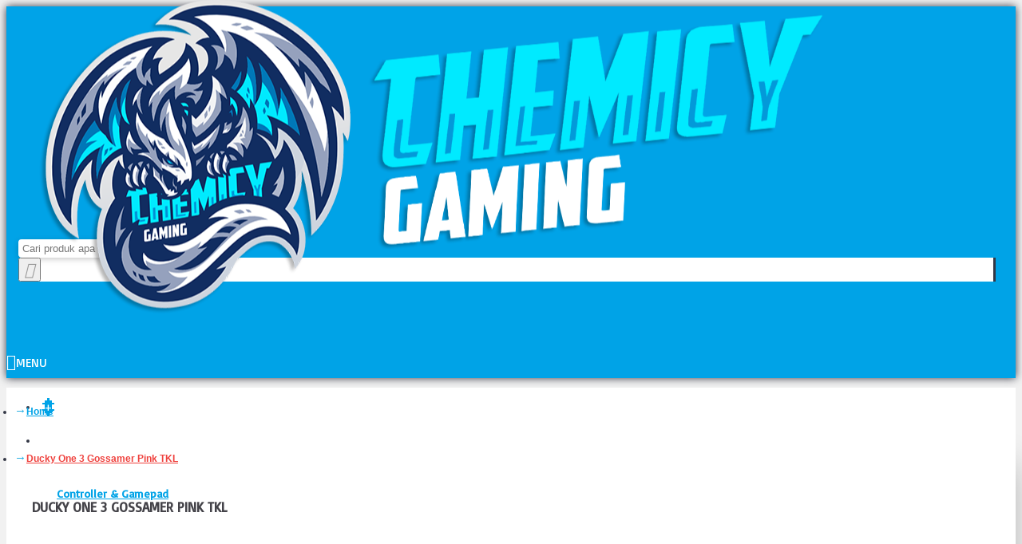

--- FILE ---
content_type: text/html; charset=utf-8
request_url: https://chemicygaming.com/ducky-one-3-gossamer-pink-tkl
body_size: 15456
content:
<!DOCTYPE html>
<html dir="ltr" lang="en" class="webkit chrome chrome131 mac journal-desktop is-guest skin-13 responsive-layout infinite-scroll center-header mega-header catalog-language catalog-currency catalog-cart lang-full currency-full lang-flag-mobile currency-symbol-mobile no-secondary-on-mobile filter-columns-mobile extended-layout header-center header-sticky sticky-default backface product-grid-second-image product-list-no-second-image product-page product-page-6644 layout-2 route-product-product oc2 no-currency no-language" data-j2v="2.10">
<head>
<meta charset="UTF-8" />
<meta name="viewport" content="width=device-width, initial-scale=1.0">
<meta name="format-detection" content="telephone=no">
<!--[if IE]><meta http-equiv="X-UA-Compatible" content="IE=Edge,chrome=1"/><![endif]-->
<title>Ducky One 3 Gossamer Pink TKL</title>
<base href="https://chemicygaming.com/" />
<meta property="og:title" content="Ducky One 3 Gossamer Pink TKL" />
<meta property="og:site_name" content="Chemicy Gaming" />
<meta property="og:url" content="https://chemicygaming.com/ducky-one-3-gossamer-pink-tkl" />
<meta property="og:description" content="Spesifikasi :Structure : Mechanical structureTrigger switch : Cherry MX / Kailh / GateronLED : Non-BacklitConnection interface : USB 2.0Keycap material : PBTOutput key number : USB N-Key RolloverPrinting technology : Double-shotDimensions : 370x140x40 mmWeight : 908gOrigin of production : Taiwan" />
<meta property="og:type" content="product" />
<meta property="og:image" content="https://chemicygaming.com/image/cache/gaming gear/keyboard/ducky/DUCKY ONE 3/Gossamer/1-600x315.jpg" />
<meta property="og:image:width" content="600" />
<meta property="og:image:height" content="315" />
<meta name="twitter:card" content="summary" />
<meta name="twitter:title" content="Ducky One 3 Gossamer Pink TKL" />
<meta name="twitter:description" content="Spesifikasi :Structure : Mechanical structureTrigger switch : Cherry MX / Kailh / GateronLED : Non-BacklitConnection interface : USB 2.0Keycap material : PBTOutput key number : USB N-Key RolloverPrinting technology : Double-shotDimensions : 370x140x40 mmWeight : 908gOrigin of production : Taiwan" />
<meta name="twitter:image" content="https://chemicygaming.com/image/cache/gaming gear/keyboard/ducky/DUCKY ONE 3/Gossamer/1-200x200.jpg" />
<meta name="twitter:image:width" content="200" />
<meta name="twitter:image:height" content="200" />
<link href="https://chemicygaming.com/image/LOGO/CG1.jpg" rel="icon" />
<link href="https://chemicygaming.com/ducky-one-3-gossamer-pink-tkl" rel="canonical" />
<link rel="stylesheet" href="//fonts.googleapis.com/css?family=Basic:regular%7CVidaloka:regular%7CLato:regular&amp;subset=latin,latin-ext"/>
<link rel="stylesheet" href="https://chemicygaming.com/catalog/view/theme/journal2/css/j-strap.css?j2v=2.10"/>
<link rel="stylesheet" href="https://chemicygaming.com/catalog/view/javascript/font-awesome/css/font-awesome.min.css?j2v=2.10"/>
<link rel="stylesheet" href="https://chemicygaming.com/catalog/view/theme/journal2/lib/jquery.ui/jquery-ui-slider.min.css?j2v=2.10"/>
<link rel="stylesheet" href="https://chemicygaming.com/catalog/view/theme/journal2/lib/swiper/css/swiper.css?j2v=2.10"/>
<link rel="stylesheet" href="https://chemicygaming.com/catalog/view/theme/journal2/lib/lightgallery/css/lightgallery.min.css?j2v=2.10"/>
<link rel="stylesheet" href="https://chemicygaming.com/catalog/view/theme/journal2/lib/magnific-popup/magnific-popup.css?j2v=2.10"/>
<link rel="stylesheet" href="https://chemicygaming.com/catalog/view/javascript/jquery/datetimepicker/bootstrap-datetimepicker.min.css?j2v=2.10"/>
<link rel="stylesheet" href="https://chemicygaming.com/catalog/view/theme/journal2/css/hint.min.css?j2v=2.10"/>
<link rel="stylesheet" href="https://chemicygaming.com/catalog/view/theme/journal2/css/journal.css?j2v=2.10"/>
<link rel="stylesheet" href="https://chemicygaming.com/catalog/view/theme/journal2/css/features.css?j2v=2.10"/>
<link rel="stylesheet" href="https://chemicygaming.com/catalog/view/theme/journal2/css/header.css?j2v=2.10"/>
<link rel="stylesheet" href="https://chemicygaming.com/catalog/view/theme/journal2/css/module.css?j2v=2.10"/>
<link rel="stylesheet" href="https://chemicygaming.com/catalog/view/theme/journal2/css/pages.css?j2v=2.10"/>
<link rel="stylesheet" href="https://chemicygaming.com/catalog/view/theme/journal2/css/account.css?j2v=2.10"/>
<link rel="stylesheet" href="https://chemicygaming.com/catalog/view/theme/journal2/css/blog-manager.css?j2v=2.10"/>
<link rel="stylesheet" href="https://chemicygaming.com/catalog/view/theme/journal2/css/side-column.css?j2v=2.10"/>
<link rel="stylesheet" href="https://chemicygaming.com/catalog/view/theme/journal2/css/product.css?j2v=2.10"/>
<link rel="stylesheet" href="https://chemicygaming.com/catalog/view/theme/journal2/css/category.css?j2v=2.10"/>
<link rel="stylesheet" href="https://chemicygaming.com/catalog/view/theme/journal2/css/footer.css?j2v=2.10"/>
<link rel="stylesheet" href="https://chemicygaming.com/catalog/view/theme/journal2/css/icons.css?j2v=2.10"/>
<link rel="stylesheet" href="https://chemicygaming.com/catalog/view/theme/journal2/css/responsive.css?j2v=2.10"/>
<link rel="stylesheet" href="https://chemicygaming.com/catalog/view/theme/journal2/css/flex.css?j2v=2.10"/>
<link rel="stylesheet" href="https://chemicygaming.com/catalog/view/theme/journal2/css/rtl.css?j2v=2.10"/>
<link rel="stylesheet" href="index.php?route=journal2/assets/css&amp;j2v=2.10" />
<script type="text/javascript" src="https://chemicygaming.com/catalog/view/theme/journal2/lib/modernizr/modernizr.min.js?j2v=2.10"></script>
<script type="text/javascript" src="https://chemicygaming.com/catalog/view/javascript/jquery/jquery-2.1.1.min.js?j2v=2.10"></script>
<script type="text/javascript" src="https://chemicygaming.com/catalog/view/javascript/bootstrap/js/bootstrap.min.js?j2v=2.10"></script>
<script type="text/javascript" src="https://chemicygaming.com/catalog/view/theme/journal2/lib/jquery/jquery-migrate-1.2.1.min.js?j2v=2.10"></script>
<script type="text/javascript" src="https://chemicygaming.com/catalog/view/theme/journal2/lib/jquery.ui/jquery-ui-slider.min.js?j2v=2.10"></script>
<script type="text/javascript" src="https://chemicygaming.com/catalog/view/javascript/common.js?j2v=2.10"></script>
<script type="text/javascript" src="https://chemicygaming.com/catalog/view/javascript/jquery/jquery.total-storage.min.js?j2v=2.10"></script>
<script type="text/javascript" src="https://chemicygaming.com/catalog/view/theme/journal2/lib/jquery.tabs/tabs.js?j2v=2.10"></script>
<script type="text/javascript" src="https://chemicygaming.com/catalog/view/theme/journal2/lib/swiper/js/swiper.jquery.js?j2v=2.10"></script>
<script type="text/javascript" src="https://chemicygaming.com/catalog/view/theme/journal2/lib/ias/jquery-ias.min.js?j2v=2.10"></script>
<script type="text/javascript" src="https://chemicygaming.com/catalog/view/theme/journal2/lib/intense/intense.min.js?j2v=2.10"></script>
<script type="text/javascript" src="https://chemicygaming.com/catalog/view/theme/journal2/lib/lightgallery/js/lightgallery.js?j2v=2.10"></script>
<script type="text/javascript" src="https://chemicygaming.com/catalog/view/theme/journal2/lib/magnific-popup/jquery.magnific-popup.js?j2v=2.10"></script>
<script type="text/javascript" src="https://chemicygaming.com/catalog/view/theme/journal2/lib/actual/jquery.actual.min.js?j2v=2.10"></script>
<script type="text/javascript" src="https://chemicygaming.com/catalog/view/theme/journal2/lib/countdown/jquery.countdown.js?j2v=2.10"></script>
<script type="text/javascript" src="https://chemicygaming.com/catalog/view/theme/journal2/lib/image-zoom/jquery.imagezoom.min.js?j2v=2.10"></script>
<script type="text/javascript" src="https://chemicygaming.com/catalog/view/theme/journal2/lib/lazy/jquery.lazy.1.6.min.js?j2v=2.10"></script>
<script type="text/javascript" src="https://chemicygaming.com/catalog/view/javascript/jquery/datetimepicker/moment.js?j2v=2.10"></script>
<script type="text/javascript" src="https://chemicygaming.com/catalog/view/javascript/jquery/datetimepicker/bootstrap-datetimepicker.min.js?j2v=2.10"></script>
<script type="text/javascript" src="https://chemicygaming.com/catalog/view/theme/journal2/js/journal.js?j2v=2.10"></script>
<script type="text/javascript" src="https://www.google.com/recaptcha/api.js?j2v=2.10"></script>
<!--[if (gte IE 6)&(lte IE 8)]><script src="catalog/view/theme/journal2/lib/selectivizr/selectivizr.min.js"></script><![endif]-->
<script>
  (function(i,s,o,g,r,a,m){i['GoogleAnalyticsObject']=r;i[r]=i[r]||function(){
  (i[r].q=i[r].q||[]).push(arguments)},i[r].l=1*new Date();a=s.createElement(o),
  m=s.getElementsByTagName(o)[0];a.async=1;a.src=g;m.parentNode.insertBefore(a,m)
  })(window,document,'script','https://www.google-analytics.com/analytics.js','ga');

  ga('create', 'UA-101252108-1', 'auto');
  ga('send', 'pageview');

</script><script>
        Journal.COUNTDOWN = {
        DAYS    : "Days",
        HOURS   : "Hours",
        MINUTES : "Min",
        SECONDS : "Sec"
    };
        Journal.NOTIFICATION_BUTTONS = '<div class="notification-buttons"><a class="button notification-cart" href="https://chemicygaming.com/index.php?route=checkout/cart">View Cart</a><a class="button notification-checkout" href="https://chemicygaming.com/index.php?route=checkout/checkout">Checkout</a></div>';
</script>
<script>
  !function(f,b,e,v,n,t,s)
  {if(f.fbq)return;n=f.fbq=function(){n.callMethod?
  n.callMethod.apply(n,arguments):n.queue.push(arguments)};
  if(!f._fbq)f._fbq=n;n.push=n;n.loaded=!0;n.version='2.0';
  n.queue=[];t=b.createElement(e);t.async=!0;
  t.src=v;s=b.getElementsByTagName(e)[0];
  s.parentNode.insertBefore(t,s)}(window, document,'script',
  'https://connect.facebook.net/en_US/fbevents.js');
  fbq('init', '1916096145159279');
  fbq('track', 'PageView');
</script>
<noscript><img height="1" width="1" style="display:none"
  src="https://www.facebook.com/tr?id=1916096145159279&ev=PageView&noscript=1"
/></noscript>
</head>
<body>
<!--[if lt IE 9]>
<div class="old-browser">You are using an old browser. Please <a href="http://windows.microsoft.com/en-us/internet-explorer/download-ie">upgrade to a newer version</a> or <a href="http://browsehappy.com/">try a different browser</a>.</div>
<![endif]-->
<header class="journal-header-center journal-header-mega">
    <div class="header">
    <div class="journal-top-header j-min z-1"></div>
    <div class="journal-menu-bg z-0"> </div>
    <div class="journal-center-bg j-100 z-0"> </div>

    <div id="header" class="journal-header z-2">

        <div class="header-assets top-bar">
            <div class="journal-links j-min xs-100 sm-100 md-50 lg-50 xl-50">
                <div class="links j-min">
                    <ul class="top-menu">
                    <li>
                            <a href="https://api.whatsapp.com/send?phone=628980342062&text=&source=&data=" class="m-item " target="_blank">                    <span class="top-menu-link">WHATSAPP : 08980342062</span>                </a>
                                </li>
            <li>
                            <a href="https://api.whatsapp.com/send?phone=6287788250888&text=&source=&data=" class="m-item " target="_blank">                    <span class="top-menu-link">WHATSAPP PC BUILD : 087788250888</span>                </a>
                                </li>                    </ul>
                </div>
            </div>

            
            
            <div class="journal-secondary j-min xs-100 sm-100 md-50 lg-50 xl-50">
                <div class="links j-min">
                    <ul class="top-menu">
                    <li>
                            <a href="https://chemicygaming.com/index.php?route=account/login" class="m-item "><i style="margin-right: 5px; font-size: 15px" data-icon="&#xf007;"></i>                    <span class="top-menu-link">Login</span>                </a>
                                </li>
            <li>
                            <a href="https://chemicygaming.com/index.php?route=account/register" class="m-item "><i style="margin-right: 5px; font-size: 14px" data-icon="&#xf234;"></i>                    <span class="top-menu-link">Register</span>                </a>
                                </li>                    </ul>
                </div>
            </div>
        </div>

        <div class="header-assets">
            <div class="journal-logo j-100 xs-100 sm-100 md-30 lg-30 xl-30">
                                    <div id="logo">
                        <a href="https://chemicygaming.com/">
                            <img src="https://chemicygaming.com/image/cache/logo web-1040x591.png" width="1040" height="591" alt="Chemicy Gaming" title="Chemicy Gaming" class="logo-1x" />                        </a>
                    </div>
                            </div>
            <div class="journal-search j-min xs-100 sm-50 md-45 lg-45 xl-45">
                                    <div id="search" class="input-group j-min">
  <input type="text" name="search" value="" placeholder="Cari produk apa nih?" autocomplete="off" class="form-control input-lg" />
  <div class="button-search"><button type="button"><i></i></button></div>
</div>                            </div>

            <div class="journal-cart j-min xs-100 sm-50 md-25 lg-25 xl-25">
                <div id="cart" class="btn-group btn-block">
  <button type="button" data-toggle="dropdown" class="btn btn-inverse btn-block btn-lg dropdown-toggle heading"><a><span id="cart-total" data-loading-text="Loading...&nbsp;&nbsp;">0 item(s) - Rp.0</span> <i></i></a></button>
  <div class="content">
    <ul class="cart-wrapper">
        <li>
      <p class="text-center empty">Your shopping cart is empty!</p>
    </li>
        </ul>
  </div>
</div>
            </div>
        </div>

        <div class="journal-menu j-min xs-100 sm-100 md-100 lg-100 xl-100">
            <style></style>
<div class="mobile-trigger">MENU</div>
<ul class="super-menu mobile-menu menu-table" style="table-layout: auto">
        <li id="main-menu-item-1" class="drop-down  icon-only">
                <a href="https://chemicygaming.com/" ><i style="margin-right: 5px; font-size: 18px" data-icon="&#xe14f;"></i></a>
                                                                
        
        <span class="mobile-plus">+</span>
    </li>
        <li id="main-menu-item-2" class="mega-menu-categories ">
                <a href="javascript:;" ><span class="main-menu-text">Gaming Gear</span></a>
                        <div class="mega-menu">
            <div>
                        <div class="mega-menu-item xs-50 sm-33 md-25 lg-16 xl-16 menu-image-top ">
                <div>
                    <h3><a href="https://chemicygaming.com/controller-gamepad">Controller &amp; Gamepad</a></h3>
                    <div>
                                        <a href="https://chemicygaming.com/controller-gamepad"><img width="250" height="250" class="lazy" src="https://chemicygaming.com/image/cache/data/journal2/transparent-250x250.png" data-src="https://chemicygaming.com/image/cache/Logo kategori 2022/logo1-250x250.jpg" data-default-src="https://chemicygaming.com/image/cache/Logo kategori 2022/logo1-250x250.jpg" alt="Controller &amp; Gamepad"/></a>
                                                            <ul>
                                                <li data-image="https://chemicygaming.com/image/cache/Kompres/1-250x250_edbe0d9b25bb6bad696bc6daf38182fe-250x250.jpg"><a href="https://chemicygaming.com/controller-gamepad/arcade-stick">Arcade Stick</a></li>
                                                <li data-image="https://chemicygaming.com/image/cache/Kompres/1-250x250_edbe0d9b25bb6bad696bc6daf38182fe-250x250.jpg"><a href="https://chemicygaming.com/controller-gamepad/joystick">Joystick</a></li>
                                                <li data-image="https://chemicygaming.com/image/cache/Kompres/1-250x250_edbe0d9b25bb6bad696bc6daf38182fe-250x250.jpg"><a href="https://chemicygaming.com/controller-gamepad/steering-wheel">Steering Wheel</a></li>
                                                                    </ul>
                                        </div>
                </div>
            </div>
                        <div class="mega-menu-item xs-50 sm-33 md-25 lg-16 xl-16 menu-image-top ">
                <div>
                    <h3><a href="https://chemicygaming.com/headset-audio">Headset &amp; Audio</a></h3>
                    <div>
                                        <a href="https://chemicygaming.com/headset-audio"><img width="250" height="250" class="lazy" src="https://chemicygaming.com/image/cache/data/journal2/transparent-250x250.png" data-src="https://chemicygaming.com/image/cache/Logo kategori 2022/logo2-250x250.jpg" data-default-src="https://chemicygaming.com/image/cache/Logo kategori 2022/logo2-250x250.jpg" alt="Headset &amp; Audio"/></a>
                                                            <ul>
                                                <li data-image="https://chemicygaming.com/image/cache/logo category/chemicy_gaming_earphone-250x250.jpg"><a href="https://chemicygaming.com/headset-audio/earphone">Earphone</a></li>
                                                <li data-image="https://chemicygaming.com/image/cache/Kompres/chemicy_gaming_logo-250x250_8da68309c4831fa9d48075439c0b27d3-250x250.jpg"><a href="https://chemicygaming.com/headset-audio/speaker-gaming">Speaker</a></li>
                                                <li data-image="https://chemicygaming.com/image/cache/Kompres/2-250x250_18b8807c1113d5dac571b3375edcd139-250x250.jpg"><a href="https://chemicygaming.com/headset-audio/wired-headset">Wired Headset</a></li>
                                                <li data-image="https://chemicygaming.com/image/cache/Kompres/2-250x250_18b8807c1113d5dac571b3375edcd139-250x250.jpg"><a href="https://chemicygaming.com/headset-audio/wireless-headset">Wireless Headset</a></li>
                                                                        <li class="view-more"><a href="https://chemicygaming.com/headset-audio">View More</a></li>
                                            </ul>
                                        </div>
                </div>
            </div>
                        <div class="mega-menu-item xs-50 sm-33 md-25 lg-16 xl-16 menu-image-top ">
                <div>
                    <h3><a href="https://chemicygaming.com/keyboard">Keyboard</a></h3>
                    <div>
                                        <a href="https://chemicygaming.com/keyboard"><img width="250" height="250" class="lazy" src="https://chemicygaming.com/image/cache/data/journal2/transparent-250x250.png" data-src="https://chemicygaming.com/image/cache/Logo kategori 2022/logo44-250x250.jpg" data-default-src="https://chemicygaming.com/image/cache/Logo kategori 2022/logo44-250x250.jpg" alt="Keyboard"/></a>
                                                            <ul>
                                                <li data-image="https://chemicygaming.com/image/cache/Kompres/8b4212e7-3320-4fab-899e-81ccfc7d6b9f._SL220__-250x_63a2e7a4e8a746ab9687dfe4ea4ac644-250x250.jpg"><a href="https://chemicygaming.com/keyboard/keyboard-mechanical">Keyboard Mechanical</a></li>
                                                <li data-image="https://chemicygaming.com/image/cache/Kompres/8b4212e7-3320-4fab-899e-81ccfc7d6b9f._SL220__-250x_63a2e7a4e8a746ab9687dfe4ea4ac644-250x250.jpg"><a href="https://chemicygaming.com/keyboard/keyboard-membrane">Keyboard Membrane</a></li>
                                                                    </ul>
                                        </div>
                </div>
            </div>
                        <div class="mega-menu-item xs-50 sm-33 md-25 lg-16 xl-16 menu-image-top ">
                <div>
                    <h3><a href="https://chemicygaming.com/mouse">Mouse</a></h3>
                    <div>
                                        <a href="https://chemicygaming.com/mouse"><img width="250" height="250" class="lazy" src="https://chemicygaming.com/image/cache/data/journal2/transparent-250x250.png" data-src="https://chemicygaming.com/image/cache/Logo kategori 2022/logo3-250x250.jpg" data-default-src="https://chemicygaming.com/image/cache/Logo kategori 2022/logo3-250x250.jpg" alt="Mouse"/></a>
                                                            <ul>
                                                <li data-image="https://chemicygaming.com/image/cache/Kompres/1460452402.4654-250x250_67031016d36767a87c0eb7be2a92e8f0-250x250.jpg"><a href="https://chemicygaming.com/mouse/wired-mouse">Wired Mouse</a></li>
                                                <li data-image="https://chemicygaming.com/image/cache/Kompres/1460452402.4654-250x250_67031016d36767a87c0eb7be2a92e8f0-250x250.jpg"><a href="https://chemicygaming.com/mouse/wireless-mouse">Wireless Mouse</a></li>
                                                                    </ul>
                                        </div>
                </div>
            </div>
                        <div class="mega-menu-item xs-50 sm-33 md-25 lg-16 xl-16 menu-image-top ">
                <div>
                    <h3><a href="https://chemicygaming.com/mousepad">Mousepad</a></h3>
                    <div>
                                        <a href="https://chemicygaming.com/mousepad"><img width="250" height="250" class="lazy" src="https://chemicygaming.com/image/cache/data/journal2/transparent-250x250.png" data-src="https://chemicygaming.com/image/cache/Logo kategori 2022/logo4-250x250.jpg" data-default-src="https://chemicygaming.com/image/cache/Logo kategori 2022/logo4-250x250.jpg" alt="Mousepad"/></a>
                                                            <ul>
                                                <li data-image="https://chemicygaming.com/image/cache/Kompres/DSC06044_20170329215410_725-250x250_0b047544e934a1f6d8013dee8ff3bbae-250x250.jpg"><a href="https://chemicygaming.com/mousepad/hard-surface">Hard Surface</a></li>
                                                <li data-image="https://chemicygaming.com/image/cache/Kompres/DSC06044_20170329215410_725-250x250_0b047544e934a1f6d8013dee8ff3bbae-250x250.jpg"><a href="https://chemicygaming.com/mousepad/soft-surface">Soft Surface</a></li>
                                                                    </ul>
                                        </div>
                </div>
            </div>
                        <div class="mega-menu-item xs-50 sm-33 md-25 lg-16 xl-16 menu-image-top ">
                <div>
                    <h3><a href="https://chemicygaming.com/monitor">Monitor</a></h3>
                    <div>
                                        <a href="https://chemicygaming.com/monitor"><img width="250" height="250" class="lazy" src="https://chemicygaming.com/image/cache/data/journal2/transparent-250x250.png" data-src="https://chemicygaming.com/image/cache/Kompres/monitor-250x250_e4746c9a04be3f8adcf29c48fed5c35d-250x250.jpg" data-default-src="https://chemicygaming.com/image/cache/Kompres/monitor-250x250_e4746c9a04be3f8adcf29c48fed5c35d-250x250.jpg" alt="Monitor"/></a>
                                                            <ul>
                                                <li data-image="https://chemicygaming.com/image/cache/no_image-250x250.png"><a href="https://chemicygaming.com/monitor/360hz">360Hz</a></li>
                                                <li data-image="https://chemicygaming.com/image/cache/no_image-250x250.png"><a href="https://chemicygaming.com/monitor/60hz">60Hz</a></li>
                                                <li data-image="https://chemicygaming.com/image/cache/Kompres/monitor-250x250_e4746c9a04be3f8adcf29c48fed5c35d-250x250.jpg"><a href="https://chemicygaming.com/monitor/75hz">75Hz</a></li>
                                                <li data-image="https://chemicygaming.com/image/cache/Kompres/monitor-250x250_e4746c9a04be3f8adcf29c48fed5c35d-250x250.jpg"><a href="https://chemicygaming.com/monitor/144hz">144Hz</a></li>
                                                                        <li class="view-more"><a href="https://chemicygaming.com/monitor">View More</a></li>
                                            </ul>
                                        </div>
                </div>
            </div>
                        </div>
            <span class="clearfix"> </span>
        </div>
        <span class="clearfix"> </span>

                                        
        
        <span class="mobile-plus">+</span>
    </li>
        <li id="main-menu-item-3" class="mega-menu-categories ">
                <a href="javascript:;" ><span class="main-menu-text">Gaming Chair</span></a>
                        <div class="mega-menu">
            <div>
                        <div class="mega-menu-item xs-25 sm-14 md-14 lg-14 xl-14 menu-image-left menu-no-links">
                <div>
                    <h3><a href="https://chemicygaming.com/1st-player">1STPlayer</a></h3>
                    <div>
                                        <a href="https://chemicygaming.com/1st-player"><img width="200" height="200" class="lazy" src="https://chemicygaming.com/image/cache/data/journal2/transparent-200x200.png" data-src="https://chemicygaming.com/image/cache/Logo kategori 2022/logo13-200x200.jpg" data-default-src="https://chemicygaming.com/image/cache/Logo kategori 2022/logo13-200x200.jpg" alt="1STPlayer"/></a>
                                                            </div>
                </div>
            </div>
                        <div class="mega-menu-item xs-25 sm-14 md-14 lg-14 xl-14 menu-image-left menu-no-links">
                <div>
                    <h3><a href="https://chemicygaming.com/aerocool-gaming-chair">Aerocool</a></h3>
                    <div>
                                        <a href="https://chemicygaming.com/aerocool-gaming-chair"><img width="200" height="200" class="lazy" src="https://chemicygaming.com/image/cache/data/journal2/transparent-200x200.png" data-src="https://chemicygaming.com/image/cache/Kompres/chemicy_gaming_aerocool_category-200x200_3f9c6a5557cc5ee3dac32a7e08cf25f5-200x200.jpg" data-default-src="https://chemicygaming.com/image/cache/Kompres/chemicy_gaming_aerocool_category-200x200_3f9c6a5557cc5ee3dac32a7e08cf25f5-200x200.jpg" alt="Aerocool"/></a>
                                                            </div>
                </div>
            </div>
                        <div class="mega-menu-item xs-25 sm-14 md-14 lg-14 xl-14 menu-image-left menu-no-links">
                <div>
                    <h3><a href="https://chemicygaming.com/anda-seat">Andaseat</a></h3>
                    <div>
                                        <a href="https://chemicygaming.com/anda-seat"><img width="200" height="200" class="lazy" src="https://chemicygaming.com/image/cache/data/journal2/transparent-200x200.png" data-src="https://chemicygaming.com/image/cache/Logo kategori 2022/logo17-200x200.jpg" data-default-src="https://chemicygaming.com/image/cache/Logo kategori 2022/logo17-200x200.jpg" alt="Andaseat"/></a>
                                                            </div>
                </div>
            </div>
                        <div class="mega-menu-item xs-25 sm-14 md-14 lg-14 xl-14 menu-image-left menu-no-links">
                <div>
                    <h3><a href="https://chemicygaming.com/darkflash-gaming-chair">Darkflash</a></h3>
                    <div>
                                        <a href="https://chemicygaming.com/darkflash-gaming-chair"><img width="200" height="200" class="lazy" src="https://chemicygaming.com/image/cache/data/journal2/transparent-200x200.png" data-src="https://chemicygaming.com/image/cache/Logo kategori 2022/darkflash_gaming_chair-200x200.jpg" data-default-src="https://chemicygaming.com/image/cache/Logo kategori 2022/darkflash_gaming_chair-200x200.jpg" alt="Darkflash"/></a>
                                                            </div>
                </div>
            </div>
                        <div class="mega-menu-item xs-25 sm-14 md-14 lg-14 xl-14 menu-image-left menu-no-links">
                <div>
                    <h3><a href="https://chemicygaming.com/digital-alliance-gaming-chair">Digital Alliance</a></h3>
                    <div>
                                        <a href="https://chemicygaming.com/digital-alliance-gaming-chair"><img width="200" height="200" class="lazy" src="https://chemicygaming.com/image/cache/data/journal2/transparent-200x200.png" data-src="https://chemicygaming.com/image/cache/Logo kategori 2022/logo14-200x200.jpg" data-default-src="https://chemicygaming.com/image/cache/Logo kategori 2022/logo14-200x200.jpg" alt="Digital Alliance"/></a>
                                                            </div>
                </div>
            </div>
                        <div class="mega-menu-item xs-25 sm-14 md-14 lg-14 xl-14 menu-image-left menu-no-links">
                <div>
                    <h3><a href="https://chemicygaming.com/dxracer-gaming-chair">DXRacer</a></h3>
                    <div>
                                        <a href="https://chemicygaming.com/dxracer-gaming-chair"><img width="200" height="200" class="lazy" src="https://chemicygaming.com/image/cache/data/journal2/transparent-200x200.png" data-src="https://chemicygaming.com/image/cache/Logo kategori 2022/logo15-200x200.jpg" data-default-src="https://chemicygaming.com/image/cache/Logo kategori 2022/logo15-200x200.jpg" alt="DXRacer"/></a>
                                                            </div>
                </div>
            </div>
                        <div class="mega-menu-item xs-25 sm-14 md-14 lg-14 xl-14 menu-image-left menu-no-links">
                <div>
                    <h3><a href="https://chemicygaming.com/fantech-gaming-chair">Fantech</a></h3>
                    <div>
                                        <a href="https://chemicygaming.com/fantech-gaming-chair"><img width="200" height="200" class="lazy" src="https://chemicygaming.com/image/cache/data/journal2/transparent-200x200.png" data-src="https://chemicygaming.com/image/cache/Logo kategori 2022/logo16-200x200.jpg" data-default-src="https://chemicygaming.com/image/cache/Logo kategori 2022/logo16-200x200.jpg" alt="Fantech"/></a>
                                                            </div>
                </div>
            </div>
                        <div class="mega-menu-item xs-25 sm-14 md-14 lg-14 xl-14 menu-image-left menu-no-links">
                <div>
                    <h3><a href="https://chemicygaming.com/msi-gaming-chair">MSI</a></h3>
                    <div>
                                        <a href="https://chemicygaming.com/msi-gaming-chair"><img width="200" height="200" class="lazy" src="https://chemicygaming.com/image/cache/data/journal2/transparent-200x200.png" data-src="https://chemicygaming.com/image/cache/Logo kategori 2022/msi_gaming_chair_msi-200x200.jpg" data-default-src="https://chemicygaming.com/image/cache/Logo kategori 2022/msi_gaming_chair_msi-200x200.jpg" alt="MSI"/></a>
                                                            </div>
                </div>
            </div>
                        <div class="mega-menu-item xs-25 sm-14 md-14 lg-14 xl-14 menu-image-left menu-no-links">
                <div>
                    <h3><a href="https://chemicygaming.com/noir-gaming-chair">Noir</a></h3>
                    <div>
                                        <a href="https://chemicygaming.com/noir-gaming-chair"><img width="200" height="200" class="lazy" src="https://chemicygaming.com/image/cache/data/journal2/transparent-200x200.png" data-src="https://chemicygaming.com/image/cache/Logo kategori 2022/noir_gaming_chair-200x200.jpg" data-default-src="https://chemicygaming.com/image/cache/Logo kategori 2022/noir_gaming_chair-200x200.jpg" alt="Noir"/></a>
                                                            </div>
                </div>
            </div>
                        <div class="mega-menu-item xs-25 sm-14 md-14 lg-14 xl-14 menu-image-left menu-no-links">
                <div>
                    <h3><a href="https://chemicygaming.com/onex-gaming-chair">OneX</a></h3>
                    <div>
                                        <a href="https://chemicygaming.com/onex-gaming-chair"><img width="200" height="200" class="lazy" src="https://chemicygaming.com/image/cache/data/journal2/transparent-200x200.png" data-src="https://chemicygaming.com/image/cache/Logo kategori 2022/logo18-200x200.jpg" data-default-src="https://chemicygaming.com/image/cache/Logo kategori 2022/logo18-200x200.jpg" alt="OneX"/></a>
                                                            </div>
                </div>
            </div>
                        <div class="mega-menu-item xs-25 sm-14 md-14 lg-14 xl-14 menu-image-left menu-no-links">
                <div>
                    <h3><a href="https://chemicygaming.com/paradox-gaming-chair">Paradox</a></h3>
                    <div>
                                        <a href="https://chemicygaming.com/paradox-gaming-chair"><img width="200" height="200" class="lazy" src="https://chemicygaming.com/image/cache/data/journal2/transparent-200x200.png" data-src="https://chemicygaming.com/image/cache/Logo kategori 2022/paradox_gaming_chair-200x200.jpg" data-default-src="https://chemicygaming.com/image/cache/Logo kategori 2022/paradox_gaming_chair-200x200.jpg" alt="Paradox"/></a>
                                                            </div>
                </div>
            </div>
                        <div class="mega-menu-item xs-25 sm-14 md-14 lg-14 xl-14 menu-image-left menu-no-links">
                <div>
                    <h3><a href="https://chemicygaming.com/razer-gaming-chair">Razer</a></h3>
                    <div>
                                        <a href="https://chemicygaming.com/razer-gaming-chair"><img width="200" height="200" class="lazy" src="https://chemicygaming.com/image/cache/data/journal2/transparent-200x200.png" data-src="https://chemicygaming.com/image/cache/Logo kategori 2022/razer_gaming_chair-200x200.jpg" data-default-src="https://chemicygaming.com/image/cache/Logo kategori 2022/razer_gaming_chair-200x200.jpg" alt="Razer"/></a>
                                                            </div>
                </div>
            </div>
                        <div class="mega-menu-item xs-25 sm-14 md-14 lg-14 xl-14 menu-image-left menu-no-links">
                <div>
                    <h3><a href="https://chemicygaming.com/rog-gaming-chair">ROG</a></h3>
                    <div>
                                        <a href="https://chemicygaming.com/rog-gaming-chair"><img width="200" height="200" class="lazy" src="https://chemicygaming.com/image/cache/data/journal2/transparent-200x200.png" data-src="https://chemicygaming.com/image/cache/Logo kategori 2022/rog_gaming_chair-200x200.jpg" data-default-src="https://chemicygaming.com/image/cache/Logo kategori 2022/rog_gaming_chair-200x200.jpg" alt="ROG"/></a>
                                                            </div>
                </div>
            </div>
                        <div class="mega-menu-item xs-25 sm-14 md-14 lg-14 xl-14 menu-image-left menu-no-links">
                <div>
                    <h3><a href="https://chemicygaming.com/st-racing">ST Racing</a></h3>
                    <div>
                                        <a href="https://chemicygaming.com/st-racing"><img width="200" height="200" class="lazy" src="https://chemicygaming.com/image/cache/data/journal2/transparent-200x200.png" data-src="https://chemicygaming.com/image/cache/Logo kategori 2022/logo21-200x200.jpg" data-default-src="https://chemicygaming.com/image/cache/Logo kategori 2022/logo21-200x200.jpg" alt="ST Racing"/></a>
                                                            </div>
                </div>
            </div>
                        <div class="mega-menu-item xs-25 sm-14 md-14 lg-14 xl-14 menu-image-left menu-no-links">
                <div>
                    <h3><a href="https://chemicygaming.com/sades-gaming-chair">Sades</a></h3>
                    <div>
                                        <a href="https://chemicygaming.com/sades-gaming-chair"><img width="200" height="200" class="lazy" src="https://chemicygaming.com/image/cache/data/journal2/transparent-200x200.png" data-src="https://chemicygaming.com/image/cache/Logo kategori 2022/logo20-200x200.jpg" data-default-src="https://chemicygaming.com/image/cache/Logo kategori 2022/logo20-200x200.jpg" alt="Sades"/></a>
                                                            </div>
                </div>
            </div>
                        <div class="mega-menu-item xs-25 sm-14 md-14 lg-14 xl-14 menu-image-left menu-no-links">
                <div>
                    <h3><a href="https://chemicygaming.com/steel-diplomacy-gaming-chair">Steel Diplomacy</a></h3>
                    <div>
                                        <a href="https://chemicygaming.com/steel-diplomacy-gaming-chair"><img width="200" height="200" class="lazy" src="https://chemicygaming.com/image/cache/data/journal2/transparent-200x200.png" data-src="https://chemicygaming.com/image/cache/Logo kategori 2022/steel_diplomacy_gaming_chair-200x200.jpg" data-default-src="https://chemicygaming.com/image/cache/Logo kategori 2022/steel_diplomacy_gaming_chair-200x200.jpg" alt="Steel Diplomacy"/></a>
                                                            </div>
                </div>
            </div>
                        <div class="mega-menu-item xs-25 sm-14 md-14 lg-14 xl-14 menu-image-left menu-no-links">
                <div>
                    <h3><a href="https://chemicygaming.com/terraflex-gaming-chair">Terraflex</a></h3>
                    <div>
                                        <a href="https://chemicygaming.com/terraflex-gaming-chair"><img width="200" height="200" class="lazy" src="https://chemicygaming.com/image/cache/data/journal2/transparent-200x200.png" data-src="https://chemicygaming.com/image/cache/Logo kategori 2022/terraflex_gaming_chair-200x200.jpg" data-default-src="https://chemicygaming.com/image/cache/Logo kategori 2022/terraflex_gaming_chair-200x200.jpg" alt="Terraflex"/></a>
                                                            </div>
                </div>
            </div>
                        <div class="mega-menu-item xs-25 sm-14 md-14 lg-14 xl-14 menu-image-left menu-no-links">
                <div>
                    <h3><a href="https://chemicygaming.com/thunderx3-gaming-chair">ThunderX3</a></h3>
                    <div>
                                        <a href="https://chemicygaming.com/thunderx3-gaming-chair"><img width="200" height="200" class="lazy" src="https://chemicygaming.com/image/cache/data/journal2/transparent-200x200.png" data-src="https://chemicygaming.com/image/cache/Logo kategori 2022/logo22-200x200.jpg" data-default-src="https://chemicygaming.com/image/cache/Logo kategori 2022/logo22-200x200.jpg" alt="ThunderX3"/></a>
                                                            </div>
                </div>
            </div>
                        <div class="mega-menu-item xs-25 sm-14 md-14 lg-14 xl-14 menu-image-left menu-no-links">
                <div>
                    <h3><a href="https://chemicygaming.com/vortex-gaming-chair">Vortex</a></h3>
                    <div>
                                        <a href="https://chemicygaming.com/vortex-gaming-chair"><img width="200" height="200" class="lazy" src="https://chemicygaming.com/image/cache/data/journal2/transparent-200x200.png" data-src="https://chemicygaming.com/image/cache/Logo kategori 2022/vortex_gaming_chair-200x200.png" data-default-src="https://chemicygaming.com/image/cache/Logo kategori 2022/vortex_gaming_chair-200x200.png" alt="Vortex"/></a>
                                                            </div>
                </div>
            </div>
                        </div>
            <span class="clearfix"> </span>
        </div>
        <span class="clearfix"> </span>

                                        
        
        <span class="mobile-plus">+</span>
    </li>
        <li id="main-menu-item-4" class="mega-menu-categories ">
                <a href="javascript:;" ><span class="main-menu-text">Streamer Kit</span></a>
                        <div class="mega-menu">
            <div>
                        <div class="mega-menu-item xs-33 sm-33 md-33 lg-16 xl-16 menu-image-right menu-no-links">
                <div>
                    <h3><a href="https://chemicygaming.com/docking-station">Docking Station</a></h3>
                    <div>
                                        <a href="https://chemicygaming.com/docking-station"><img width="250" height="250" class="lazy" src="https://chemicygaming.com/image/cache/data/journal2/transparent-250x250.png" data-src="https://chemicygaming.com/image/cache/Kompres/dockk-250x250_0a03f85f2410486d34c795479a44bb3e-250x250.jpg" data-default-src="https://chemicygaming.com/image/cache/Kompres/dockk-250x250_0a03f85f2410486d34c795479a44bb3e-250x250.jpg" alt="Docking Station"/></a>
                                                            </div>
                </div>
            </div>
                        <div class="mega-menu-item xs-33 sm-33 md-33 lg-16 xl-16 menu-image-right menu-no-links">
                <div>
                    <h3><a href="https://chemicygaming.com/game-capture">Game Capture</a></h3>
                    <div>
                                        <a href="https://chemicygaming.com/game-capture"><img width="250" height="250" class="lazy" src="https://chemicygaming.com/image/cache/data/journal2/transparent-250x250.png" data-src="https://chemicygaming.com/image/cache/Logo kategori 2022/logo23-250x250.jpg" data-default-src="https://chemicygaming.com/image/cache/Logo kategori 2022/logo23-250x250.jpg" alt="Game Capture"/></a>
                                                            </div>
                </div>
            </div>
                        <div class="mega-menu-item xs-33 sm-33 md-33 lg-16 xl-16 menu-image-right menu-no-links">
                <div>
                    <h3><a href="https://chemicygaming.com/green-screen">Green Screen</a></h3>
                    <div>
                                        <a href="https://chemicygaming.com/green-screen"><img width="250" height="250" class="lazy" src="https://chemicygaming.com/image/cache/data/journal2/transparent-250x250.png" data-src="https://chemicygaming.com/image/cache/logo category/greenscreen-250x250.jpg" data-default-src="https://chemicygaming.com/image/cache/logo category/greenscreen-250x250.jpg" alt="Green Screen"/></a>
                                                            </div>
                </div>
            </div>
                        <div class="mega-menu-item xs-33 sm-33 md-33 lg-16 xl-16 menu-image-right menu-no-links">
                <div>
                    <h3><a href="https://chemicygaming.com/microphone">Microphone Condenser</a></h3>
                    <div>
                                        <a href="https://chemicygaming.com/microphone"><img width="250" height="250" class="lazy" src="https://chemicygaming.com/image/cache/data/journal2/transparent-250x250.png" data-src="https://chemicygaming.com/image/cache/Logo kategori 2022/logo24-250x250.jpg" data-default-src="https://chemicygaming.com/image/cache/Logo kategori 2022/logo24-250x250.jpg" alt="Microphone Condenser"/></a>
                                                            </div>
                </div>
            </div>
                        <div class="mega-menu-item xs-33 sm-33 md-33 lg-16 xl-16 menu-image-right menu-no-links">
                <div>
                    <h3><a href="https://chemicygaming.com/lighting">Lighting</a></h3>
                    <div>
                                        <a href="https://chemicygaming.com/lighting"><img width="250" height="250" class="lazy" src="https://chemicygaming.com/image/cache/data/journal2/transparent-250x250.png" data-src="https://chemicygaming.com/image/cache/Logo kategori 2022/logo25-250x250.jpg" data-default-src="https://chemicygaming.com/image/cache/Logo kategori 2022/logo25-250x250.jpg" alt="Lighting"/></a>
                                                            </div>
                </div>
            </div>
                        <div class="mega-menu-item xs-33 sm-33 md-33 lg-16 xl-16 menu-image-right menu-no-links">
                <div>
                    <h3><a href="https://chemicygaming.com/webcam">Webcam</a></h3>
                    <div>
                                        <a href="https://chemicygaming.com/webcam"><img width="250" height="250" class="lazy" src="https://chemicygaming.com/image/cache/data/journal2/transparent-250x250.png" data-src="https://chemicygaming.com/image/cache/Logo kategori 2022/logo26-250x250.jpg" data-default-src="https://chemicygaming.com/image/cache/Logo kategori 2022/logo26-250x250.jpg" alt="Webcam"/></a>
                                                            </div>
                </div>
            </div>
                        </div>
            <span class="clearfix"> </span>
        </div>
        <span class="clearfix"> </span>

                                        
        
        <span class="mobile-plus">+</span>
    </li>
        <li id="main-menu-item-5" class="mega-menu-categories ">
                <a href="javascript:;" ><span class="main-menu-text">Accessories Gaming</span></a>
                        <div class="mega-menu">
            <div>
                        <div class="mega-menu-item xs-25 sm-25 md-25 lg-14 xl-14 menu-image-top ">
                <div>
                    <h3><a href="https://chemicygaming.com/anti-slip">Anti-slip</a></h3>
                    <div>
                                        <a href="https://chemicygaming.com/anti-slip"><img width="250" height="250" class="lazy" src="https://chemicygaming.com/image/cache/data/journal2/transparent-250x250.png" data-src="https://chemicygaming.com/image/cache/Logo kategori 2022/logo28-250x250.jpg" data-default-src="https://chemicygaming.com/image/cache/Logo kategori 2022/logo28-250x250.jpg" alt="Anti-slip"/></a>
                                                            <ul>
                                                                    </ul>
                                        </div>
                </div>
            </div>
                        <div class="mega-menu-item xs-25 sm-25 md-25 lg-14 xl-14 menu-image-top ">
                <div>
                    <h3><a href="https://chemicygaming.com/cable-system">Cable System</a></h3>
                    <div>
                                        <a href="https://chemicygaming.com/cable-system"><img width="250" height="250" class="lazy" src="https://chemicygaming.com/image/cache/data/journal2/transparent-250x250.png" data-src="https://chemicygaming.com/image/cache/Kompres/ca-250x250_af87181c8e7bef322415425738903df7-250x250.jpg" data-default-src="https://chemicygaming.com/image/cache/Kompres/ca-250x250_af87181c8e7bef322415425738903df7-250x250.jpg" alt="Cable System"/></a>
                                                            <ul>
                                                                    </ul>
                                        </div>
                </div>
            </div>
                        <div class="mega-menu-item xs-25 sm-25 md-25 lg-14 xl-14 menu-image-top ">
                <div>
                    <h3><a href="https://chemicygaming.com/cooling-pad">Cooling Pad</a></h3>
                    <div>
                                        <a href="https://chemicygaming.com/cooling-pad"><img width="250" height="250" class="lazy" src="https://chemicygaming.com/image/cache/data/journal2/transparent-250x250.png" data-src="https://chemicygaming.com/image/cache/Logo kategori 2022/logo29-250x250.jpg" data-default-src="https://chemicygaming.com/image/cache/Logo kategori 2022/logo29-250x250.jpg" alt="Cooling Pad"/></a>
                                                            <ul>
                                                                    </ul>
                                        </div>
                </div>
            </div>
                        <div class="mega-menu-item xs-25 sm-25 md-25 lg-14 xl-14 menu-image-top ">
                <div>
                    <h3><a href="https://chemicygaming.com/earcup">Earcup</a></h3>
                    <div>
                                        <a href="https://chemicygaming.com/earcup"><img width="250" height="250" class="lazy" src="https://chemicygaming.com/image/cache/data/journal2/transparent-250x250.png" data-src="https://chemicygaming.com/image/cache/Kompres/GGS_7483_resize-250x250_468eb2f5e7679a45f34ccc0288ff1c62-250x250.jpg" data-default-src="https://chemicygaming.com/image/cache/Kompres/GGS_7483_resize-250x250_468eb2f5e7679a45f34ccc0288ff1c62-250x250.jpg" alt="Earcup"/></a>
                                                            <ul>
                                                                    </ul>
                                        </div>
                </div>
            </div>
                        <div class="mega-menu-item xs-25 sm-25 md-25 lg-14 xl-14 menu-image-top ">
                <div>
                    <h3><a href="https://chemicygaming.com/glide-mouse-feet">Glide / Mouse Feet</a></h3>
                    <div>
                                        <a href="https://chemicygaming.com/glide-mouse-feet"><img width="250" height="250" class="lazy" src="https://chemicygaming.com/image/cache/data/journal2/transparent-250x250.png" data-src="https://chemicygaming.com/image/cache/Logo kategori 2022/logo27-250x250.jpg" data-default-src="https://chemicygaming.com/image/cache/Logo kategori 2022/logo27-250x250.jpg" alt="Glide / Mouse Feet"/></a>
                                                            <ul>
                                                                    </ul>
                                        </div>
                </div>
            </div>
                        <div class="mega-menu-item xs-25 sm-25 md-25 lg-14 xl-14 menu-image-top ">
                <div>
                    <h3><a href="https://chemicygaming.com/headset-stand">Headset Stand</a></h3>
                    <div>
                                        <a href="https://chemicygaming.com/headset-stand"><img width="250" height="250" class="lazy" src="https://chemicygaming.com/image/cache/data/journal2/transparent-250x250.png" data-src="https://chemicygaming.com/image/cache/Logo kategori 2022/logo30-250x250.jpg" data-default-src="https://chemicygaming.com/image/cache/Logo kategori 2022/logo30-250x250.jpg" alt="Headset Stand"/></a>
                                                            <ul>
                                                                    </ul>
                                        </div>
                </div>
            </div>
                        <div class="mega-menu-item xs-25 sm-25 md-25 lg-14 xl-14 menu-image-top ">
                <div>
                    <h3><a href="https://chemicygaming.com/kitty-ears">Kitty Ears</a></h3>
                    <div>
                                        <a href="https://chemicygaming.com/kitty-ears"><img width="250" height="250" class="lazy" src="https://chemicygaming.com/image/cache/data/journal2/transparent-250x250.png" data-src="https://chemicygaming.com/image/cache/Kompres/333293-250x250_5179dacafcffe1f84460d84280b372f4-250x250.jpg" data-default-src="https://chemicygaming.com/image/cache/Kompres/333293-250x250_5179dacafcffe1f84460d84280b372f4-250x250.jpg" alt="Kitty Ears"/></a>
                                                            <ul>
                                                                    </ul>
                                        </div>
                </div>
            </div>
                        <div class="mega-menu-item xs-25 sm-25 md-25 lg-14 xl-14 menu-image-top ">
                <div>
                    <h3><a href="https://chemicygaming.com/light-panel">Light Panel</a></h3>
                    <div>
                                        <a href="https://chemicygaming.com/light-panel"><img width="250" height="250" class="lazy" src="https://chemicygaming.com/image/cache/data/journal2/transparent-250x250.png" data-src="https://chemicygaming.com/image/cache/Logo kategori 2022/logo31-250x250.jpg" data-default-src="https://chemicygaming.com/image/cache/Logo kategori 2022/logo31-250x250.jpg" alt="Light Panel"/></a>
                                                            <ul>
                                                                    </ul>
                                        </div>
                </div>
            </div>
                        <div class="mega-menu-item xs-25 sm-25 md-25 lg-14 xl-14 menu-image-top ">
                <div>
                    <h3><a href="https://chemicygaming.com/microphone-detachable">Microphone (Detachable)</a></h3>
                    <div>
                                        <a href="https://chemicygaming.com/microphone-detachable"><img width="250" height="250" class="lazy" src="https://chemicygaming.com/image/cache/data/journal2/transparent-250x250.png" data-src="https://chemicygaming.com/image/cache/Logo kategori 2022/logo33-250x250.jpg" data-default-src="https://chemicygaming.com/image/cache/Logo kategori 2022/logo33-250x250.jpg" alt="Microphone (Detachable)"/></a>
                                                            <ul>
                                                                    </ul>
                                        </div>
                </div>
            </div>
                        <div class="mega-menu-item xs-25 sm-25 md-25 lg-14 xl-14 menu-image-top ">
                <div>
                    <h3><a href="https://chemicygaming.com/mouse-bungee">Mouse Bungee</a></h3>
                    <div>
                                        <a href="https://chemicygaming.com/mouse-bungee"><img width="250" height="250" class="lazy" src="https://chemicygaming.com/image/cache/data/journal2/transparent-250x250.png" data-src="https://chemicygaming.com/image/cache/Logo kategori 2022/logo32-250x250.jpg" data-default-src="https://chemicygaming.com/image/cache/Logo kategori 2022/logo32-250x250.jpg" alt="Mouse Bungee"/></a>
                                                            <ul>
                                                                    </ul>
                                        </div>
                </div>
            </div>
                        <div class="mega-menu-item xs-25 sm-25 md-25 lg-14 xl-14 menu-image-top ">
                <div>
                    <h3><a href="https://chemicygaming.com/phone-cooler">Phone Cooler</a></h3>
                    <div>
                                        <a href="https://chemicygaming.com/phone-cooler"><img width="250" height="250" class="lazy" src="https://chemicygaming.com/image/cache/data/journal2/transparent-250x250.png" data-src="https://chemicygaming.com/image/cache/Logo kategori 2022/logo34-250x250.jpg" data-default-src="https://chemicygaming.com/image/cache/Logo kategori 2022/logo34-250x250.jpg" alt="Phone Cooler"/></a>
                                                            <ul>
                                                                    </ul>
                                        </div>
                </div>
            </div>
                        <div class="mega-menu-item xs-25 sm-25 md-25 lg-14 xl-14 menu-image-top ">
                <div>
                    <h3><a href="https://chemicygaming.com/pouch-case">Pouch Case</a></h3>
                    <div>
                                        <a href="https://chemicygaming.com/pouch-case"><img width="250" height="250" class="lazy" src="https://chemicygaming.com/image/cache/data/journal2/transparent-250x250.png" data-src="https://chemicygaming.com/image/cache/Kompres/pouch-250x250_bb5711c72e5f7fbb5696a5016af0e336-250x250.jpg" data-default-src="https://chemicygaming.com/image/cache/Kompres/pouch-250x250_bb5711c72e5f7fbb5696a5016af0e336-250x250.jpg" alt="Pouch Case"/></a>
                                                            <ul>
                                                                    </ul>
                                        </div>
                </div>
            </div>
                        <div class="mega-menu-item xs-25 sm-25 md-25 lg-14 xl-14 menu-image-top ">
                <div>
                    <h3><a href="https://chemicygaming.com/router">Router</a></h3>
                    <div>
                                        <a href="https://chemicygaming.com/router"><img width="250" height="250" class="lazy" src="https://chemicygaming.com/image/cache/data/journal2/transparent-250x250.png" data-src="https://chemicygaming.com/image/cache/Kompres/asddddsadagewr-250x250_f62580a535cff405f8a9bb2db2a56517-250x250.jpg" data-default-src="https://chemicygaming.com/image/cache/Kompres/asddddsadagewr-250x250_f62580a535cff405f8a9bb2db2a56517-250x250.jpg" alt="Router"/></a>
                                                            <ul>
                                                                    </ul>
                                        </div>
                </div>
            </div>
                        <div class="mega-menu-item xs-25 sm-25 md-25 lg-14 xl-14 menu-image-top ">
                <div>
                    <h3><a href="https://chemicygaming.com/sleeve">Sleeve</a></h3>
                    <div>
                                        <a href="https://chemicygaming.com/sleeve"><img width="250" height="250" class="lazy" src="https://chemicygaming.com/image/cache/data/journal2/transparent-250x250.png" data-src="https://chemicygaming.com/image/cache/Logo kategori 2022/logo35-250x250.jpg" data-default-src="https://chemicygaming.com/image/cache/Logo kategori 2022/logo35-250x250.jpg" alt="Sleeve"/></a>
                                                            <ul>
                                                                    </ul>
                                        </div>
                </div>
            </div>
                        <div class="mega-menu-item xs-25 sm-25 md-25 lg-14 xl-14 menu-image-top ">
                <div>
                    <h3><a href="https://chemicygaming.com/soundcard">Soundcard</a></h3>
                    <div>
                                        <a href="https://chemicygaming.com/soundcard"><img width="250" height="250" class="lazy" src="https://chemicygaming.com/image/cache/data/journal2/transparent-250x250.png" data-src="https://chemicygaming.com/image/cache/Logo kategori 2022/logo36-250x250.jpg" data-default-src="https://chemicygaming.com/image/cache/Logo kategori 2022/logo36-250x250.jpg" alt="Soundcard"/></a>
                                                            <ul>
                                                                    </ul>
                                        </div>
                </div>
            </div>
                        <div class="mega-menu-item xs-25 sm-25 md-25 lg-14 xl-14 menu-image-top ">
                <div>
                    <h3><a href="https://chemicygaming.com/stand-monitor">Stand Monitor</a></h3>
                    <div>
                                        <a href="https://chemicygaming.com/stand-monitor"><img width="250" height="250" class="lazy" src="https://chemicygaming.com/image/cache/data/journal2/transparent-250x250.png" data-src="https://chemicygaming.com/image/cache/Logo kategori 2022/logo37-250x250.jpg" data-default-src="https://chemicygaming.com/image/cache/Logo kategori 2022/logo37-250x250.jpg" alt="Stand Monitor"/></a>
                                                            <ul>
                                                                    </ul>
                                        </div>
                </div>
            </div>
                        <div class="mega-menu-item xs-25 sm-25 md-25 lg-14 xl-14 menu-image-top ">
                <div>
                    <h3><a href="https://chemicygaming.com/usb-hub-adapter">USB Hub / Adapter</a></h3>
                    <div>
                                        <a href="https://chemicygaming.com/usb-hub-adapter"><img width="250" height="250" class="lazy" src="https://chemicygaming.com/image/cache/data/journal2/transparent-250x250.png" data-src="https://chemicygaming.com/image/cache/Logo kategori 2022/logo38-250x250.jpg" data-default-src="https://chemicygaming.com/image/cache/Logo kategori 2022/logo38-250x250.jpg" alt="USB Hub / Adapter"/></a>
                                                            <ul>
                                                                    </ul>
                                        </div>
                </div>
            </div>
                        </div>
            <span class="clearfix"> </span>
        </div>
        <span class="clearfix"> </span>

                                        
        
        <span class="mobile-plus">+</span>
    </li>
        <li id="main-menu-item-6" class="mega-menu-products ">
                <a href="https://chemicygaming.com/pc-rakitan" ><span class="main-menu-text">PC Gaming</span></a>
                                                
        
        <span class="mobile-plus">+</span>
    </li>
    </ul>        </div>
    </div>
    </div>
</header>
<div class="extended-container"><div id="container" class="container j-container">
  <ul class="breadcrumb">
        <li itemscope itemtype="http://data-vocabulary.org/Breadcrumb"><a href="https://chemicygaming.com/index.php?route=common/home" itemprop="url"><span itemprop="title">Home</span></a></li>
        <li itemscope itemtype="http://data-vocabulary.org/Breadcrumb"><a href="https://chemicygaming.com/ducky-one-3-gossamer-pink-tkl" itemprop="url"><span itemprop="title">Ducky One 3 Gossamer Pink TKL</span></a></li>
      </ul>
  <div class="row">                <div id="content" class="product-page-content" itemscope itemtype="http://schema.org/Product">
            <h1 class="heading-title" itemprop="name">Ducky One 3 Gossamer Pink TKL</h1>
                  <div class="row product-info split-50-50">
                                <div class="left">
                    <div class="image">
                                                <a href="https://chemicygaming.com/image/cache/gaming gear/keyboard/ducky/DUCKY ONE 3/Gossamer/1-800x800.jpg" title="Ducky One 3 Gossamer Pink TKL"><img src="https://chemicygaming.com/image/cache/gaming gear/keyboard/ducky/DUCKY ONE 3/Gossamer/1-400x400.jpg" title="Ducky One 3 Gossamer Pink TKL" alt="Ducky One 3 Gossamer Pink TKL" id="image" data-largeimg="https://chemicygaming.com/image/cache/gaming gear/keyboard/ducky/DUCKY ONE 3/Gossamer/1-800x800.jpg" itemprop="image"  /></a>
          </div>
                    <div class="gallery-text"><span>Click Image for Gallery</span></div>
          
                                        <div class="image-gallery" style="display: none !important;">
                        <a href="https://chemicygaming.com/image/cache/gaming gear/keyboard/ducky/DUCKY ONE 3/Gossamer/1-800x800.jpg" data-original="https://chemicygaming.com/image/cache/gaming gear/keyboard/ducky/DUCKY ONE 3/Gossamer/1-800x800.jpg" title="Ducky One 3 Gossamer Pink TKL" class="swipebox"><img src="https://chemicygaming.com/image/cache/gaming gear/keyboard/ducky/DUCKY ONE 3/Gossamer/1-400x400.jpg" title="Ducky One 3 Gossamer Pink TKL" alt="Ducky One 3 Gossamer Pink TKL" /></a>
                                  </div>
                    <meta itemprop="description" content="" />
          <div class="product-tabs">
                      <ul id="tabs" class="nav nav-tabs htabs">
                                    <li class="active"><a href="#tab-description" data-toggle="tab">Description</a></li>
                                                          </ul>
          <div class="tabs-content">
                                    <div class="tab-pane tab-content active" id="tab-description"><span style="color: rgb(33, 33, 33); font-family: &quot;Open Sauce One&quot;, sans-serif; font-size: 14px;">Spesifikasi :</span><br style="color: rgb(33, 33, 33); font-family: &quot;Open Sauce One&quot;, sans-serif; font-size: 14px;"><ul><li><span style="color: rgb(33, 33, 33); font-family: &quot;Open Sauce One&quot;, sans-serif; font-size: 14px;">Structure : Mechanical structure</span></li><li><span style="color: rgb(33, 33, 33); font-family: &quot;Open Sauce One&quot;, sans-serif; font-size: 14px;">Trigger switch : Cherry MX / Kailh / Gateron</span></li><li><span style="color: rgb(33, 33, 33); font-family: &quot;Open Sauce One&quot;, sans-serif; font-size: 14px;">LED : Non-Backlit</span></li><li><span style="color: rgb(33, 33, 33); font-family: &quot;Open Sauce One&quot;, sans-serif; font-size: 14px;">Connection interface : USB 2.0</span></li><li><span style="color: rgb(33, 33, 33); font-family: &quot;Open Sauce One&quot;, sans-serif; font-size: 14px;">Keycap material : PBT</span></li><li><span style="color: rgb(33, 33, 33); font-family: &quot;Open Sauce One&quot;, sans-serif; font-size: 14px;">Output key number : USB N-Key Rollover</span></li><li><span style="color: rgb(33, 33, 33); font-family: &quot;Open Sauce One&quot;, sans-serif; font-size: 14px;">Printing technology : Double-shot</span></li><li><span style="color: rgb(33, 33, 33); font-family: &quot;Open Sauce One&quot;, sans-serif; font-size: 14px;">Dimensions : 370x140x40 mm</span></li><li><span style="color: rgb(33, 33, 33); font-family: &quot;Open Sauce One&quot;, sans-serif; font-size: 14px;">Weight : 908g</span></li><li><span style="color: rgb(33, 33, 33); font-family: &quot;Open Sauce One&quot;, sans-serif; font-size: 14px;">Origin of production : Taiwan</span></li></ul></div>
                                                          </div>
          </div>
        </div>
                                <div class="right">
                    <div id="product" class="product-options">
                      <ul class="list-unstyled description">
                        <li class="product-views-count">Views: 1859</li>
                                    <li class="brand-logo">
                <a href="https://chemicygaming.com/ducky" class="brand-image">
                    <img src="https://chemicygaming.com/image/cache/~BRAND/ducky-250x250_b00256a0c82e95554074c4e4f4a9f41b-100x100.png" width="100" height="100" alt="Ducky" />
                </a>
                            </li>
                        <li class="p-model">Product Code: <span class="p-model" itemprop="model">Ducky One 3 Gossamer Pink TKL</span></li>
                        <li class="p-stock">Availability: <span class="journal-stock instock">In Stock</span></li>
          </ul>
                                        <ul class="list-unstyled price" itemprop="offers" itemscope itemtype="http://schema.org/Offer">
            <meta itemprop="itemCondition" content="http://schema.org/NewCondition" />
            <meta itemprop="priceCurrency" content="IDR" />
            <meta itemprop="price" content="1609000" />
                        <link itemprop="availability"  href="http://schema.org/InStock" />
                                    <li class="product-price">Rp.1,609,000</li>
                                                          </ul>
                                <div class="options push-select push-image push-checkbox push-radio">
            <h3>Available Options</h3>
                                                <div class="option form-group required option-radio">
              <label class="control-label">Switch</label>
              <div id="input-option2259">
                                <div class="radio">
                  <label>
                    <input type="radio" name="option[2259]" value="5371" />
                                        Blue Switch                                      </label>
                </div>
                                <div class="radio">
                  <label>
                    <input type="radio" name="option[2259]" value="5369" />
                                        Brown Switch                                      </label>
                </div>
                                <div class="radio">
                  <label>
                    <input type="radio" name="option[2259]" value="5370" />
                                        Silent Red Switch                                        (+Rp.116,000)
                                      </label>
                </div>
                              </div>
            </div>
                                                                                                                                                            </div>
            <script>Journal.enableSelectOptionAsButtonsList();</script>
                                    <div class="form-group cart ">
              <div>
                              <span class="qty">
              <label class="control-label text-qty" for="input-quantity">Qty</label>
              <input type="text" name="quantity" value="1" size="2" data-min-value="1" id="input-quantity" class="form-control" />
              <input type="hidden" name="product_id" value="6644" />
              <script>
                /* quantity buttons */
                var $input = $('.cart input[name="quantity"]');
                function up() {
                  var val = parseInt($input.val(), 10) + 1 || parseInt($input.attr('data-min-value'), 10);
                  $input.val(val);
                }
                function down() {
                  var val = parseInt($input.val(), 10) - 1 || 0;
                  var min = parseInt($input.attr('data-min-value'), 10) || 1;
                  $input.val(Math.max(val, min));
                }
                $('<a href="javascript:;" class="journal-stepper">-</a>').insertBefore($input).click(down);
                $('<a href="javascript:;" class="journal-stepper">+</a>').insertAfter($input).click(up);
                $input.keydown(function (e) {
                  if (e.which === 38) {
                    up();
                    return false;
                  }
                  if (e.which === 40) {
                    down();
                    return false;
                  }
                });
              </script>
              </span>
                <button type="button" id="button-cart" data-loading-text="Loading..." class="button"><span class="button-cart-text">Add to Cart</span></button>
                              </div>
            </div>
                        <div class="wishlist-compare">
              <span class="links">
                  <a onclick="addToWishList('6644');">Add to Wish List</a>
                  <a onclick="addToCompare('6644');">Compare this Product</a>
              </span>
            </div>
                                              <div class="journal-custom-tab">
                                          <p style="text-align: center;"><u><span style="font-size:14px;"><strong>Admin Gaming Gear</strong></span></u></p>

<p style="text-align: center;"><a href="https://api.whatsapp.com/send?phone=628980342062&amp;text=Halo Admin Chemicygaming%2CBisa info order produknya" target="_blank"><img alt="Admin 1" height="75" src="https://chemicygaming.com/image/LOGO/klik.png" width="300" /></a></p>

<p style="text-align: center;"><u><span style="font-size:14px;"><strong>Admin PC Rakitan</strong></span></u></p>

<p style="text-align: center;"><strong><a href="https://api.whatsapp.com/send?phone=6287788250888&amp;text=Halo Admin Chemicygaming%2CBisa info order produknya" target="_blank"><img alt="" height="75" src="https://chemicygaming.com/image/LOGO/klik.png" width="300" /></a></strong></p>            </div>
                       </div>
          </div>
        </div>
                  
<!--Start of Tawk.to Script-->
<script type="text/javascript">
var $_Tawk_API={},$_Tawk_LoadStart=new Date();
(function(){
var s1=document.createElement("script"),s0=document.getElementsByTagName("script")[0];
s1.async=true;
s1.src='https://embed.tawk.to/591dabe98028bb732704684e/default';
s1.charset='UTF-8';
s1.setAttribute('crossorigin','*');
s0.parentNode.insertBefore(s1,s0);
})();
</script>
<!--End of Tawk.to Script--></div>
    </div>
</div>
<script type="text/javascript"><!--
$('select[name=\'recurring_id\'], input[name="quantity"]').change(function(){
	$.ajax({
		url: 'index.php?route=product/product/getRecurringDescription',
		type: 'post',
		data: $('input[name=\'product_id\'], input[name=\'quantity\'], select[name=\'recurring_id\']'),
		dataType: 'json',
		beforeSend: function() {
			$('#recurring-description').html('');
		},
		success: function(json) {
			$('.alert, .text-danger').remove();
			
			if (json['success']) {
				$('#recurring-description').html(json['success']);
			}
		}
	});
});
//--></script> 
<script type="text/javascript"><!--
$('#button-cart').on('click', function() {
	$.ajax({
		url: 'index.php?route=checkout/cart/add',
		type: 'post',
		data: $('#product input[type=\'text\'], #product input[type=\'hidden\'], #product input[type=\'radio\']:checked, #product input[type=\'checkbox\']:checked, #product select, #product textarea'),
		dataType: 'json',
		beforeSend: function() {
			$('#button-cart').button('loading');
		},
		complete: function() {
			$('#button-cart').button('reset');
		},
		success: function(json) {
			$('.alert, .text-danger').remove();
			$('.form-group').removeClass('has-error');

			if (json['error']) {
				if (json['error']['option']) {
					for (i in json['error']['option']) {
						var element = $('#input-option' + i.replace('_', '-'));
						
						if (element.parent().hasClass('input-group')) {
							element.parent().after('<div class="text-danger">' + json['error']['option'][i] + '</div>');
						} else {
							element.after('<div class="text-danger">' + json['error']['option'][i] + '</div>');
						}
					}
				}
				
				if (json['error']['recurring']) {
					$('select[name=\'recurring_id\']').after('<div class="text-danger">' + json['error']['recurring'] + '</div>');
				}
				
				// Highlight any found errors
				$('.text-danger').parent().addClass('has-error');
			}
			
			if (json['success']) {
                if (!Journal.showNotification(json['success'], json['image'], true)) {
                    $('.breadcrumb').after('<div class="alert alert-success success">' + json['success'] + '<button type="button" class="close" data-dismiss="alert">&times;</button></div>');
                }

				$('#cart-total').html(json['total']);

          if (Journal.scrollToTop) {
              $('html, body').animate({ scrollTop: 0 }, 'slow');
          }

				$('#cart ul').load('index.php?route=common/cart/info ul li');
			}
		},
        error: function(xhr, ajaxOptions, thrownError) {
          alert(thrownError + "\r\n" + xhr.statusText + "\r\n" + xhr.responseText);
        }
	});
});
//--></script> 
<script type="text/javascript"><!--
$('.date').datetimepicker({
	pickTime: false
});

$('.datetime').datetimepicker({
	pickDate: true,
	pickTime: true
});

$('.time').datetimepicker({
	pickDate: false
});

$('button[id^=\'button-upload\']').on('click', function() {
	var node = this;
	
	$('#form-upload').remove();
	
	$('body').prepend('<form enctype="multipart/form-data" id="form-upload" style="display: none;"><input type="file" name="file" /></form>');
	
	$('#form-upload input[name=\'file\']').trigger('click');
	
	timer = setInterval(function() {
		if ($('#form-upload input[name=\'file\']').val() != '') {
			clearInterval(timer);
			
			$.ajax({
				url: 'index.php?route=tool/upload',
				type: 'post',
				dataType: 'json',
				data: new FormData($('#form-upload')[0]),
				cache: false,
				contentType: false,
				processData: false,
				beforeSend: function() {
					$(node).button('loading');
				},
				complete: function() {
					$(node).button('reset');
				},
				success: function(json) {
					$('.text-danger').remove();
					
					if (json['error']) {
						$(node).parent().find('input').after('<div class="text-danger">' + json['error'] + '</div>');
					}
					
					if (json['success']) {
						alert(json['success']);
						
						$(node).parent().find('input').attr('value', json['code']);
					}
				},
				error: function(xhr, ajaxOptions, thrownError) {
					alert(thrownError + "\r\n" + xhr.statusText + "\r\n" + xhr.responseText);
				}
			});
		}
	}, 500);
});
//--></script> 
<script type="text/javascript"><!--
$('#review').delegate('.pagination a', 'click', function(e) {
  e.preventDefault();

    $('#review').fadeOut('slow');

    $('#review').load(this.href);

    $('#review').fadeIn('slow');
});

$('#review').load('index.php?route=product/product/review&product_id=6644');

$('#button-review').on('click', function() {
	$.ajax({
		url: 'index.php?route=product/product/write&product_id=6644',
		type: 'post',
		dataType: 'json',
        data: $("#form-review").serialize(),
    		beforeSend: function() {
			$('#button-review').button('loading');
		},
		complete: function() {
			$('#button-review').button('reset');
      		},
		success: function(json) {
			$('.alert-success, .alert-danger').remove();
			
			if (json['error']) {
				$('#review').after('<div class="alert alert-danger warning"><i class="fa fa-exclamation-circle"></i> ' + json['error'] + '</div>');
			}
			
			if (json['success']) {
				$('#review').after('<div class="alert alert-success success"><i class="fa fa-check-circle"></i> ' + json['success'] + '</div>');
				
				$('input[name=\'name\']').val('');
				$('textarea[name=\'text\']').val('');
				$('input[name=\'rating\']:checked').prop('checked', false);
        			}
		}
	});
});

$(document).ready(function() {
	$('.thumbnails').magnificPopup({
		type:'image',
		delegate: 'a',
		gallery: {
			enabled:true
		}
	});
});
//--></script> 
</div>
<footer class="fullwidth-footer">
    <div id="footer">
        <div class="row columns " style="margin-bottom: 20px; padding-top: 20px">
        <div class="column  text xs-100 sm-50 md-50 lg-25 xl-25 ">
                <h3>Customer Care</h3>
                        <div class="column-text-wrap has-icon block-icon-left" style="padding-left: -15px">
                        <div class="block-icon block-icon-left" style="background-color: transparent"></div>
                        <span><h3><strong><span style="font-size:16px;"></span></strong></h3>

<h1><span style="font-size:16px;"><strong><big>Chemicy Gaming Store - Est. 2011</big></strong></span></h1>

<p><span style="color:#696969;"><span style="font-size:14px;">Jakarta &ndash; Surabaya&nbsp;<span style="color: rgb(105, 105, 105); font-size: 14px;">&ndash; Malang</span></span></span></p>

<h2>&nbsp;</h2>

<h2><span style="font-size:14px;"></span></h2>

<p><span style="font-size:14px;"><strong>Whatsapp Gaming Gear :</strong> <a href="https://api.whatsapp.com/send?phone=628980342062&amp;text=&amp;source=&amp;data=" target="_blank">+62898-0342-062</a><br />
<strong style="font-size: 14px;">Whatsapp PC Build :</strong><span style="font-size: 14px;">&nbsp;</span><a href="http://api.whatsapp.com/send?phone=628980342062&amp;text=&amp;source=&amp;data=">+62877-88250-<span style="font-size: 14px;">888</span></a><br />
<strong style="font-size: 14px;">Whatsapp RMA / Garansi :</strong><span style="font-size: 14px;">&nbsp;</span><a href="http://api.whatsapp.com/send?phone=628980342062&amp;text=&amp;source=&amp;data=">+628777-3660-<span style="font-size: 14px;">888</span></a></span></p></span>
        </div>
            </div>
        <div class="column  menu xs-100 sm-50 md-50 lg-25 xl-25 ">
                <h3>Information</h3>
                        <div class="column-menu-wrap" style="">
        <ul>
                                    <li><a href="https://chemicygaming.com/about_us" class="m-item ">About Us</a></li>
                                                <li><a href="https://chemicygaming.com/how-to-buy" class="m-item ">How To Buy</a></li>
                                                <li><a href="https://chemicygaming.com/index.php?route=information/information&amp;information_id=6" class="m-item ">Delivery Information</a></li>
                                                <li><a href="https://chemicygaming.com/returns-warranty" class="m-item ">Returns &amp; Warranty</a></li>
                                </ul>
        </div>
            </div>
        <div class="column  text xs-100 sm-50 md-50 lg-25 xl-25 ">
                <h3>PAYMENT METHODS</h3>
                        <div class="column-text-wrap  block-icon-left" style="">
                        <span><p><img alt="" height="116" src="https://chemicygaming.com/image/Banner marketplace/pymn.png" width="333" /></p></span>
        </div>
            </div>
        <div class="column  text xs-100 sm-50 md-50 lg-25 xl-25 ">
                <h3>Official Account</h3>
                        <div class="column-text-wrap has-icon block-icon-left" style="">
                        <div class="block-icon block-icon-left" style="background-color: transparent"></div>
                        <span><p><a href="https://www.facebook.com/chemicygaming" target="_blank"><img alt="" height="42" src="https://chemicygaming.com/image/Kompres/FA_6381a6e4cedeb0abfbff536c55e20992.png" width="150" /></a>&nbsp;<a href="https://www.youtube.com/@ChemicyGamingID" target="_blank"><img alt="" height="42" src="https://chemicygaming.com/image/LOGO/logo yutub.jpg" width="150" /></a></p>

<p><a href="https://www.instagram.com/chemicygaming/" target="_blank"><img alt="" height="42" src="https://chemicygaming.com/image/LOGO/NSA.png" width="150" /></a>&nbsp;<a href="https://www.tiktok.com/@chemicygaming" target="_blank"><img alt="" height="42" src="https://chemicygaming.com/image/LOGO/tt.png" width="150" /></a></p></span>
        </div>
            </div>
        <div class="column  text xs-100 sm-50 md-50 lg-25 xl-25 ">
                <h3>Verified Badges</h3>
                        <div class="column-text-wrap  block-icon-left" style="">
                        <span><p><a href="http://www.polisionline.com/2013/10/chemicy-gaming-toko-online-terpercaya.html" target="_blank"><img alt="" height="82" src="https://chemicygaming.com/image/Kompres/POLISI_20ONLINE.png" width="150" /></a>&nbsp;<a href="http://www.polisiinternet.com/2014/01/chemicygamingcom-toko-online-terpercaya.html" target="_blank"><img alt="" height="82" src="https://chemicygaming.com/image/LOGO/POL.png" width="150" /></a></p></span>
        </div>
            </div>
        <div class="column  newsletter xs-100 sm-50 md-50 lg-25 xl-25 ">
                <h3>Newsletter</h3>
                            <div class="column-wrap" style=""><div id="journal-newsletter-203178410" class="journal-newsletter-232 box journal-newsletter text-top " style="; ">
        <div class="box-content" style="">
                <span class="newsletter-input-wrap" style="height: 45px">
            <input type="text" class="newsletter-email" placeholder="Enter your email address here" style="background-color: rgb(241, 241, 241)" />
            <a class="newsletter-button button" onclick="Journal.newsletter($('#journal-newsletter-203178410'));" style="right: 5px">Sign me up!</a>
        </span>
    </div>
    <script>
        $("<style></style>").appendTo($('head'));
    </script>
</div></div>
            </div>
    </div>
<div class="row columns " style="">
    </div>    </div>
    <div class="bottom-footer fullwidth-bar">
        <div class="no-payments">
                        <div class="copyright">Copyright © 2026 <a href="#">Chemicy Gaming</a> by KiosOnlineShop.com</div>
                                </div>
    </div>
</footer>
<div class="scroll-top"></div>
<script type="text/javascript" src="https://chemicygaming.com/catalog/view/theme/journal2/lib/lightgallery/js/lg-thumbnail.min.js?j2v=2.10"></script>
<script type="text/javascript" src="https://chemicygaming.com/catalog/view/theme/journal2/lib/hover-intent/jquery.hoverIntent.min.js?j2v=2.10"></script>
<script type="text/javascript" src="https://chemicygaming.com/catalog/view/theme/journal2/lib/pnotify/jquery.pnotify.min.js?j2v=2.10"></script>
<script type="text/javascript" src="https://chemicygaming.com/catalog/view/theme/journal2/lib/vide/jquery.vide.min.js?j2v=2.10"></script>
<script type="text/javascript" src="https://chemicygaming.com/catalog/view/theme/journal2/lib/respond/respond.js?j2v=2.10"></script>
<script type="text/javascript" src="https://chemicygaming.com/catalog/view/theme/journal2/lib/autocomplete2/jquery.autocomplete2.min.js?j2v=2.10"></script>
<script type="text/javascript" src="https://chemicygaming.com/catalog/view/theme/journal2/js/init.js?j2v=2.10"></script>
<script type="text/javascript" src="index.php?route=journal2/assets/js&amp;j2v=2.10"></script>
</body>
</html>

<script type="text/javascript">
			$('input[name=\'city\']').autocomplete({
			'source': function(request, response) {
            $.ajax({
            type: "POST",
            url: "system/kurir.php?data=city",
            dataType: "json",
            data: {term: encodeURIComponent(request)},
			success: function(json) {
			var args = Array.prototype.slice.call(json);
				args.unshift({
					city_id: 0,
					name: 'Ga ketemu'
				});
			response($.map(json, function(item) {
					return {
						label: item['city_name'] + ' - ' + item['type'],
						kodepos: item['postal_code'],
						province: item['province_id'],
						value: item['city_id']
					}
				}));
			}
		});
	},
	'select': function(item) {
	
		$('input[name=\'city\']').val(item['label']);
		$('input[name=\'postcode\']').val(item['kodepos']);
		$('select[name=\'country_id\']').val('100');
		$('select[name=\'zone_id\']').val(item['province']);
		$('input[name=\'city_id\']').val(item['value']);
	},
	'change' : function(item) {
		$('input[name=\'city\']').val('');alert(province);
	}
});
</script>
			

--- FILE ---
content_type: text/css;charset=UTF-8
request_url: https://chemicygaming.com/index.php?route=journal2/assets/css&j2v=2.10
body_size: 23366
content:
/* Control Panel Settings */
            .quickview .mfp-iframe-holder .mfp-content{height:500px}
                                    .quickview.product-page h1.heading-title, .journal-popup div.heading-title{border-radius: 0px}
                    #more-details[data-hint]:after{border-radius: 3px;color: rgb(255, 255, 255);background-color: rgb(28, 125, 90)}
                    #more-details i:before{content: '\e62c';font-size: 30px;color: rgb(255, 255, 255);top: -1px;left: 2px}
                    .quickview #content{background-color: rgb(237, 242, 245)}
                    .quickview h1.heading-title{text-align:left}
                            .label-latest{font-weight: normal;font-size: 12px;color: rgb(255, 255, 255);border-radius: 3px;background-color: rgb(0, 179, 94)}
                    .label-sale{font-weight: normal;font-size: 12px;color: rgb(255, 255, 255);border-radius: 3px;background-color: rgb(247, 147, 30)}
                    .label-outofstock{background-color:rgb(239, 65, 61);font-size: 13px;text-transform: uppercase;padding-left:35px;padding-bottom:7px;padding-right:40px;padding-top:6px}
                    header .links a, .links .no-link, .mm-header-link a{font-size: 12px;color: rgb(0, 163, 231)}
                                                    .mega-menu div > h3{font-size: 14px;color: rgb(0, 163, 231);border-bottom-width: 1px;border-style: solid;border-color: rgb(237, 242, 245);padding-left:0px;padding-top:0px;padding-right:0px;padding-bottom:5px}
                    .mega-menu-categories .mega-menu-item ul li a{color: rgb(0, 163, 231)}
                .mega-menu-categories .mega-menu-item ul li a:hover{color: rgb(239, 65, 61)}
                .mega-menu-brands div > h3{text-transform: uppercase;text-align:left;padding-top:0px;padding-right:0px;padding-bottom:5px;padding-left:0px}
                    .mega-menu-html div > h3, .mega-menu-mixed .mega-menu-html > h3{text-transform: uppercase;text-align:left}
                    .mega-menu-html .mega-menu-item .wrapper{color: rgb(51, 55, 69)}
                    .super-menu > li > a{font-size: 15px;text-transform: uppercase;color: rgb(255, 255, 255)}
                    .super-menu > li, .super-menu > li:last-of-type, .journal-desktop .menu-floated .float-right{border-style:none}
                    .drop-down ul li, .mobile-menu .drop-down ul li, .flyout-menu .fly-drop-down ul li{border-bottom-style:solid;border-color: rgb(237, 242, 245)}
                    .mega-menu-categories .mega-menu div > h3{text-align:left}
                                            .mega-menu-brands .mega-menu-item img{border-width: 2px;border-style: solid;border-color: rgb(244, 244, 244)}
                                    .mobile-trigger:before{content: '\e618';font-size: 20px;color: rgb(255, 255, 255)}
                            .drop-down .menu-plus:before{content: '\e60e';font-size: 11px;top: -3px}
                    .mega-menu-categories .mega-menu-item ul li a:before, html[dir='rtl'] .mega-menu-categories .mega-menu-item ul li a::after{content: '\e620';font-size: 10px;top: 1px}
                    .mobile-trigger, .mobile-menu-on-tablet .mobile-trigger{font-size: 15px;color: rgb(255, 255, 255)}
                    .journal-menu .mobile-menu > li .mobile-plus, .tablet.mobile-menu-on-tablet header .journal-menu .mobile-menu > li .mobile-plus, .mobile.mobile-menu-on-tablet header .journal-menu .mobile-menu > li .mobile-plus{background-color: rgb(0, 163, 231);color: rgb(255, 255, 255)}
                    .journal-header-default .links a:hover{background-color: rgb(0, 179, 94)}
                    .journal-header-default .journal-links{background-color: rgb(0, 126, 184)}
                    .journal-header-default .links a, .journal-header-default .links .no-link{border-color: rgb(0, 126, 184)}
                    header .links li:hover a, .mm-header-link li:hover a{color: rgb(239, 65, 61)}
                    .super-menu{background-color: rgb(0, 163, 232)}
                    .journal-menu-bg{background-color: rgb(0, 163, 232)}
                    .super-menu > li:hover > a{color: rgb(255, 255, 255)}
                    .super-menu > li:hover, .journal-header-compact #header .journal-menu .super-menu > li:hover > a{background-color: rgb(239, 65, 61)}
                    .super-menu > li, .super-menu > li:last-of-type, .journal-desktop .menu-floated .float-left, .journal-desktop .menu-floated .float-right{border-color: rgb(255, 255, 255)}
                    .mega-menu, .html-menu{background-color: rgb(255, 255, 255)}
                            .mega-menu div > h3:hover > a{color: rgb(239, 65, 61)}
                                    .drop-down ul li:hover > a, .fly-drop-down ul li:hover > a{color: rgb(255, 255, 255)}
                    .drop-down ul li, .fly-drop-down ul li{background-color: rgb(255, 255, 255)}
                    .drop-down ul li:hover, .drop-down ul > li:hover > a, .fly-drop-down ul > li:hover > a{background-color:rgb(28, 125, 90);border-color:rgb(28, 125, 90);}
                            .drop-down ul li:hover > a i:before{color: rgb(255, 255, 255)}
                        .mega-menu .product-grid-item .price{display:inline-block}
                            .mega-menu{padding:20px}
                    .mega-menu-item > div, #header .mega-menu .product-wrapper{margin-right:15px}
                    .mega-menu-categories .mega-menu-item ul li.view-more a{font-style: normal;font-size: 11px;text-transform: none}
                    .mega-menu-column.mega-menu-html .wrapper p, .mega-menu-column.mega-menu-html .wrapper p span, .mega-menu .mega-menu-column .menu-cms-block{color: rgb(51, 55, 69)}
                    .mega-menu-column > div > h3, .mega-menu-column > h3{text-transform: uppercase;margin-bottom:10px}
                    .mega-menu .product-wrapper{background-color: rgb(237, 242, 245)}
                .mega-menu .product-wrapper:hover{background-color: rgb(223, 229, 232)}
                .mobile .journal-menu .mobile-menu > li, .tablet.mobile-menu-on-tablet header .journal-menu .mobile-menu > li, .mobile.mobile-menu-on-tablet header .journal-menu .mobile-menu > li, #header .journal-menu .mobile-menu > li .mobile-plus{border-style:dashed;border-color: rgb(255, 255, 255)}
                    .mega-menu, .drop-down ul{box-shadow: 0px 5px 40px -5px rgba(0, 0, 0, 0.3)}
                    .journal-menu .mobile-trigger{background-color: rgb(0, 163, 231)}
                            #header .top-menu .top-dropdown li{background-color: rgb(0, 179, 94);border-color: rgb(0, 179, 94)}
                #header .top-menu .top-dropdown li:hover{background-color: rgb(0, 179, 94)}
                    #header .top-menu .top-dropdown a, #header .top-menu .top-dropdown .no-link{color: rgb(255, 255, 255)}
                    header .mega-menu-item h3 a{white-space:normal}
                            .drop-down ul{box-shadow: 5px 10px 30px -5px rgba(0, 0, 0, 0.2)}
                        .quote .button{color: rgb(255, 255, 255);border-radius: 2px}
                            .product-info .left .image a img{border-radius: 3px}
                    .product-info .left .image-additional a img{border-radius: 3px}
                    .product-info .left .image-additional a{padding:0 10px 10px 0}
                            .product-info .image .label-latest{display: block}
                    .product-info .image .label-sale{display: block}
                    .product-info .image .label-outofstock{display: block}
                    .product-options > div, .product-options > ul{background-color: rgb(255, 255, 255)}
                            .product-options{border-radius: 3px}
                            .product-options > div, .product-options > ul, .skin-11 .right .heading-title{margin-bottom:1px}
                    .product-info .right .description .instock{font-weight: bold;color: rgb(51, 153, 101)}
                    .product-info .right .description .outofstock{font-weight: bold;color: rgb(221, 0, 23)}
                    .product-info .right .price .price-new, .product-info .right .price .product-price, .product-info .right .price li.price-new, .product-info .right .price li.product-price{font-weight: bold;font-size: 35px;color: rgb(51, 55, 69)}
                    .product-info .right .price .price-old, .product-info .right .price li.price-old{font-size: 20px;color: rgb(255, 255, 255)}
                    .product-info .right .price-old{background-color: rgb(239, 65, 61)}
                    .product-info .option > ul > li:active, .product-info .option > ul > li.selected{box-shadow:inset 0 0 8px rgba(0, 0, 0, 0.7)}
                    #content .product-info .options h3, .ms-sellerprofile.description h3{color: rgb(42, 43, 46);background-color: rgb(237, 242, 245)}
                    .product-info .option > ul > li{color: rgb(255, 255, 255);background-color: rgb(0, 179, 94);border-radius: 3px}
                    .product-info .right .cart div .qty{border-radius: 3px}
                    #button-cart, .product-info .right .cart div .button.enquiry-button{font-size: 14px;text-transform: uppercase}
                    #button-cart, .product-info .right .cart div .button.enquiry-button, .quickview #more-details{background-color: rgb(239, 65, 61)}
                    .product-info .right .wishlist-compare .links a{font-size: 14px;color: rgb(42, 43, 46)}
                .product-info .right .wishlist-compare .links a:hover{color: rgb(115, 81, 161)}
                #tabs a, #tabs li a{font-weight: bold;font-size: 12px;text-transform: uppercase;color: rgb(255, 255, 255);background-color: rgb(0, 179, 94);box-shadow:inset 0 -3px 6px -2px rgba(0, 0, 0, 0.5)}
                                            .product-info .tab-content, .tab-content{border-bottom-right-radius: 3px;border-bottom-left-radius: 3px}
                    .product-info .left .journal-custom-tab h3{font-size: 15px }
                            .product-info .left .journal-custom-tab{background-color: rgb(255, 255, 255);padding-right:10px;padding-bottom:10px;padding-left:10px;padding-top:10px}
                    .product-info .right .journal-custom-tab h3{font-size: 15px}
                                    .product-info .gallery-text:before{content: '\e015';font-size: 16px}
                    #product-gallery .swiper-button-prev::before{content: '\e62b';font-size: 18px;color: rgb(255, 255, 255);top: -1px;left: -1px}
                    #product-gallery .swiper-button-next::before{content: '\e62c';font-size: 18px;color: rgb(255, 255, 255);top: -1px;left: 1px}
                    #button-cart .button-cart-text:before, #button-cart .button-cart-text:after{content: '\f290';font-size: 18px;color: rgb(255, 255, 255);top: 2px}
                    .product-info .right .wishlist-compare .links a:before{content: '\e662';font-size: 16px;color: rgb(239, 65, 61)}
                    .product-info .right .wishlist-compare .links a+a:before{content: '\e025';font-size: 16px;color: rgb(28, 125, 90)}
                            .product-info .right .options .option{border-color: rgb(189, 195, 199)}
                    .product-info .option > ul > li.selected, .product-info .option > ul > li:hover{color: rgb(255, 255, 255);background-color: rgb(247, 147, 30)}
                    .product-info .right .cart div .journal-stepper{color: rgb(255, 255, 255);background-color: rgb(239, 65, 61)}
                .product-info .right .cart div .journal-stepper:hover{color: rgb(255, 255, 255);background-color: rgb(0, 179, 94)}
                    #button-cart:hover, .product-info .right .cart div .button.enquiry-button:hover, .quickview #more-details:hover{color: rgb(255, 255, 255);background-color: rgb(0, 179, 94)}
                        .product-info .right .wishlist-compare{background-color: rgb(237, 242, 245)}
                    #tabs a:hover, #tabs a.selected, #tabs li a:hover, #tabs li.active a{color: rgb(255, 255, 255);background-color: rgb(239, 65, 61)}
                    .product-info .tab-content, .tab-content, .quickview .tab-content{background-color: rgb(255, 255, 255)}
                            .tags a{background-color: rgb(0, 179, 94);color: rgb(255, 255, 255)}
                .tags a:hover{background-color: rgb(239, 65, 61);color: rgb(255, 255, 255)}
                .tags b{background-color: rgb(0, 179, 94);color: rgb(255, 255, 255)}
                    .tags{text-align:left}
                    .tags a, .tags b{border-radius: 3px}
                        .product-info .right > div > div, .product-info .right > div > ul{padding-left:10px;padding-top:10px;padding-right:10px;padding-bottom:10px}
                    #product-gallery .swiper-button-prev, #product-gallery .swiper-button-next{width:22px;height:22px; line-height:22px;background-color: rgb(0, 179, 94);border-radius: 3px}
                    #product-gallery .swiper-button-prev:hover::before, #product-gallery .swiper-button-next:hover::before{color: rgb(0, 0, 0)}
                    #product-gallery .swiper-button-prev:hover, #product-gallery .swiper-button-next:hover{background-color: rgb(247, 147, 30)}
                    .product-info .right .options .option b, .product-info .right .options .option .control-label{font-weight: bold;font-size: 13px}
                    .attribute tbody td{text-align:left}
                            .product-info .right .options.push-1 .option-image li span img, .product-info .right .options.push-image .option-image li span img{border-width: 2px;border-style: solid;border-color: rgb(255, 255, 255)}
                    .product-sold-count-text{font-size: 15px}
                    .product-page .heading-title{text-align:left;border-radius: 3px;background-color: rgb(255, 255, 255)}
                    .attribute tr td:first-child{text-align:left}
                            button.btn-upload, .option button.btn-default{border-radius: 3px;background-color: rgb(0, 179, 94)}
                                                            .product-info .right .description{display:block}
                    .product-info .right > div > .price{display:block}
                                    .product-info .product-options > .cart{display:none}
                            .product-info .right > div > .options{display:block}
                            #tabs{border-top-left-radius: 3px;border-top-right-radius: 3px}
                                    button.btn-upload, button.btn-upload i.fa, .option button.btn-default{color: rgb(255, 255, 255)}
                    button.btn-upload:hover, .option button.btn-default:hover{background-color: rgb(247, 147, 30)}
                    .product-info .right .options.push-1 .option-image li span img:hover, .product-info .right .options.push-image .option-image li span img:hover, .product-info .right .options.push-select .option-image li.selected span img, .product-info .right .options.push-image .option-image li.selected span img, .product-info .right .options.push-checkbox .option-image li.selected span img, .product-info .right .options.push-radio .option-image li.selected span img{border-color: rgb(239, 65, 61)}
                    body{font-weight: 400;font-family: "Basic";font-size: 13px;color: rgb(51, 55, 69);background-color: rgb(241, 241, 241)}
                            .heading-title, .box-heading, #blogArticle .articleHeader h1, .oc-filter .panel-heading{text-align:left;border-radius: 3px;line-height:40px; min-height:40px;;background-color: rgb(255, 255, 255)}
                    .secondary-title, #content #review-title{text-align:left;font-size: 16px;color: rgb(80, 80, 80);border-bottom-width: 1px;border-style: solid;border-color: rgb(223, 229, 232);padding-top:10px; padding-bottom:10px}
                    .heading-title, .box-heading, #blogArticle .articleHeader h1, #swipebox-caption, .journal-carousel .htabs.single-tab a:hover, .journal-carousel .htabs.single-tab a.selected, .oc-filter .panel-heading{font-weight: bold;font-size: 17px;text-transform: uppercase;color: rgb(68, 67, 73)}
                    .button, .side-column .box-content a.button, #quickcheckout .button, .modal-footer .btn{font-weight: bold;font-size: 13px;text-transform: uppercase;color: rgb(255, 255, 255)}
                    .button, #quickcheckout .button, .modal-footer .btn{border-radius: 3px;padding:0 12px;line-height:34px;background-color: rgb(0, 163, 231)}
                    .breadcrumb{font-family: Helvetica, Arial, sans-serif;font-weight: bold;font-size: 12px;border-color: rgb(228, 228, 228);line-height:58px}
                    .scroll-top:before{content: '\f148';font-size: 45px;color: rgb(90, 105, 129)}
                    #container{background-color: rgb(255, 255, 255)}
                            a{color: rgb(0, 163, 231)}
                a:hover{color: rgb(239, 65, 61)}
                    .button:hover, .side-column .box-content a.button:hover, #quickcheckout .button:hover, .modal-footer .btn:hover{color: rgb(255, 255, 255)}
                    .button:hover, #quickcheckout .button:hover, .modal-footer .btn:hover{background-color: rgb(247, 147, 30);box-shadow: 0px 5px 15px -5px rgba(0, 0, 0, 0.4)}
                            .scroll-top:hover:before{color: rgb(247, 147, 30)}
                    .heading-title, .box-heading, #blogArticle .articleHeader h1, .journal-carousel .htabs.single-tab a, .oc-filter .panel-heading, .journal-carousel .htabs.single-tab a{padding-left:12px}
                    .heading-title, .box-heading, #blogArticle .articleHeader h1, .oc-filter .panel-heading, .journal-carousel .htabs.single-tab a{padding-right:12px}
                    .extended-container:before{background-color: rgb(245, 245, 245)}
                    .button:active, #quickcheckout .button:active, .modal-footer .btn:active{box-shadow: 0px 5px 5px -5px rgba(0, 0, 0, 0.4)}
                    #column-right{width:220px}
                                    .home-page body{background-color: rgb(255, 255, 255)}
                    #column-left{width:220px}
                    ul.breadcrumb li::before{color: rgb(43, 176, 227);font-size:15px;content:'→';}
                    .oc2 ul.breadcrumb li:last-of-type a, .oc1 .breadcrumb a:last-of-type{font-family: Helvetica, Arial, sans-serif;color: rgb(239, 65, 61)}
                            .scroll-top{margin-bottom:-10px}
                    .box-sections ul li, .custom-sections .box-heading.box-sections{border-style:solid;border-color: rgb(0, 163, 231)}
                    .custom-sections .box-heading{border-bottom-width: 0px;border-style: solid;background-color: rgb(0, 163, 231)}
                    .box-sections ul li a{font-weight: normal;font-size: 15px;text-transform: none;color: rgb(255, 255, 255)}
                    .box-sections, .box-sections ul li a, #top-modules .journal2_custom_sections::before, #bottom-modules .journal2_custom_sections::before{line-height:41px; min-height:41px;}
                    .box-sections ul li a:hover, .box-sections ul li a.selected{background-color: rgb(239, 65, 61)}
                    .custom-sections.section-product .product-wrapper{border-width: 2px;border-style: solid;border-color: rgb(245, 245, 245)}
                                    #footer{margin-top:0px;margin-bottom:20px;background-color: rgb(255, 255, 255)}
                    footer .column > h3{border-bottom-style:dashed;text-align:left;font-size: 15px;text-transform: uppercase;color: rgb(56, 56, 56);border-color: rgb(56, 56, 56)}
                    footer .column-menu-wrap > ul li{font-size: 14px;color: rgb(119, 119, 119);text-align:left}
                    footer .contacts{box-shadow:none}
                    footer .contacts [data-hint]:after{border-radius: 3px;color: rgb(255, 255, 255);background-color: rgb(28, 125, 90)}
                    .bottom-footer{box-shadow:none;background-color: rgb(241, 241, 241)}
                    .fullwidth-footer{background-color: rgb(255, 255, 255)}
                    footer .column-menu-wrap > ul li:hover a{color: rgb(0, 163, 231)}
                            footer a .contacts-text:hover{color: rgb(28, 125, 90)}
                    footer .contacts-text{font-size: 18px;color: rgb(255, 255, 255)}
                    .bottom-footer .copyright a:hover{color: rgb(0, 163, 231)}
                    .bottom-footer .copyright a{color: rgb(0, 163, 231)}
                .bottom-footer .copyright{color: rgb(42, 43, 46)}
                    .column.products .product-grid-item{padding:6px 0;border-bottom-style:solid}
                    .column.products .product-grid-item .name a, .footer-post-title{color: rgb(255, 255, 255)}
                    .column.products .product-grid-item .name a:hover{color: rgb(238, 238, 238)}
                    .column.products .product-grid-item .price, .column.products .product-grid-item .price-new{color: rgb(255, 255, 255)}
                    .column.products .product-grid-item .name a{white-space:nowrap}
                footer .column-text-wrap p{line-height:20px}
                            .footer-post{padding:7px 0;border-bottom-style:solid}
                    .footer-post-title{white-space:nowrap; line-height:1.1;}
                        .column.products .product-grid-item .image img{border-radius: 3px}
                    .column.posts .footer-post-image img{border-radius: 3px}
                    footer .contacts > div > span .contact-icon:hover i{transition: all 0.05s ease-out; color:rgb(28, 125, 90) !important}
                        footer .column-text-wrap a{color: rgb(119, 119, 119)}
                footer .column-text-wrap a:hover{color: rgb(0, 163, 231)}
                .column.products .product-grid-item .price-old{color: rgb(28, 125, 90)}
                    .footer-post .comment-date .p-date:before{color: rgb(28, 125, 90)}
                        .footer-post .comment-date .p-comment:before{color: rgb(28, 125, 90)}
                            #cart .heading i{border-left-style:none}
                    .mini-cart-info table tr{border-bottom-style:solid;border-bottom-color: rgb(255, 255, 255)}
                    #cart .heading, .ie9 #cart button.heading{font-weight: 400;font-family: "Vidaloka";font-size: 22px;color: rgb(255, 255, 255)}
                    .journal-header-center #cart{border-radius: 20px}
                    .journal-header-center #cart .content .cart-wrapper{border-radius: 3px}
                                    .mini-cart-info table tr td.image img{border-width: 3px;border-style: solid;border-color: rgb(244, 244, 244)}
                    .mini-cart-info{max-height:265px}
                    .mini-cart-total{font-weight: bold;font-size: 14px;background-color: rgb(244, 244, 244)}
                    .button-search, .journal-header-center .button-search{border-right-style:solid}
                    #search input{background-color: rgb(255, 255, 255);box-shadow: 0px 2px 10px -2px rgba(0, 0, 0, 0.3)}
                    .journal-header-center #search input{border-width: 3px;border-radius: 4px;border-style: solid;border-color: rgb(255, 255, 255);background-color: rgb(255, 255, 255)}
                    .journal-header-center .button-search{border-top-left-radius: 4px;border-bottom-left-radius: 4px}
                    .autocomplete2-suggestion .p-name{font-weight: bold;color: rgb(68, 67, 73)}
                    .autocomplete2-suggestion span.p-price{display:block}
                            .journal-header-center .autocomplete2-suggestions{border-radius: 3px}
                    .autocomplete2-suggestions > div{max-height:265px}
                    .journal-header-center #language, .journal-header-center #currency{border-style:solid;border-color: rgba(189, 195, 199, 0)}
                    .journal-language .dropdown-menu, .journal-currency .dropdown-menu{border-radius: 3px;background-color: rgb(28, 125, 90);box-shadow:0 2px 2px rgba(0, 0, 0, 0.15)}
                    .journal-currency form .currency-symbol{border-radius: 50%;background-color: rgb(255, 255, 255)}
                    #cart .heading i:before{content: '\f290';font-size: 26px;color: rgb(255, 255, 255);top: -2px;left: -1px}
                    .button-search i:before{content: '\e697';font-size: 20px;color: rgb(153, 153, 153);top: -1px;left: 1px}
                    .journal-top-header{background-color: rgb(245, 245, 245);box-shadow: 0px 0px 10px rgba(0, 0, 0, 0.2)}
                    .header, .boxed-header.default-header .journal-login{background-color: rgb(0, 163, 231)}
                    .journal-header-default #logo, .journal-header-compact #logo{background-color: rgb(255, 255, 255)}
                    .journal-header-default #cart{background-color: rgb(234, 35, 73)}
                    #cart .content .cart-wrapper, .oc2 #cart .checkout{background-color: rgb(255, 255, 255)}
                    .mini-cart-info table tr td.remove i{color: rgb(0, 179, 94)}
                    .mini-cart-info table tr td.remove i:hover, .firefox .mini-cart-info table tr td.remove button:hover i{color: rgb(239, 65, 61)}
                    .autocomplete2-suggestion{border-bottom-style:solid;border-color: rgb(238, 238, 238)}
                .autocomplete2-suggestion:hover{background-color: rgb(244, 244, 244)}
                .button-search:hover i:before{color: rgb(0, 149, 218)}
                    .button-search{background-color: rgb(255, 255, 255)}
                        .autocomplete2-suggestions{background-color: rgb(255, 255, 255);box-shadow: 0px 5px 40px rgba(0, 0, 0, 0.15)}
                        .journal-language .dropdown-menu > li > a, header .journal-currency .dropdown-menu > li > a{color: rgb(51, 55, 69);color: rgb(244, 244, 244)}
                            .journal-language .dropdown-menu > li > a:hover, .journal-currency .dropdown-menu > li > a:hover{background-color: rgb(42, 149, 110)}
                            .journal-header-center .journal-top-header, .journal-header-center .journal-secondary{border-bottom-style:dashed; border-top-style:dashed;}
                    .journal-language .dropdown-menu > li, .journal-currency .dropdown-menu > li{border-top-style:solid;border-color: rgb(49, 156, 117)}
                    .autocomplete2-suggestion .p-image{display:block}
                    #cart .heading i:hover::before, .firefox #cart .heading:hover i::before{color: rgb(239, 65, 61)}
                                    .header{box-shadow: 0px 0px 10px}
                    html:not(.home-page) .header, html:not(.home-page).boxed-header.default-header .journal-login{background-color: rgb(0, 163, 231)}
                                    .is-sticky .super-menu, .is-sticky .journal-menu-bg{background-color: rgb(0, 163, 231)}
                    .is-sticky .header{box-shadow: 0px 1px 20px rgba(0, 0, 0, 0.45)}
                        #cart .cart-wrapper{box-shadow: 0px 5px 40px rgba(0, 0, 0, 0.15)}
                            #cart{box-shadow: 0px 5px 40px}
                            .journal-language .dropdown-toggle, .journal-currency .dropdown-toggle, .journal-language .dropdown-menu, .journal-currency .dropdown-menu{color: rgb(244, 244, 244)}
                                    .journal-header-center .no-results{font-size: 14px;color: rgb(56, 56, 56)}
                    .view-more-link{font-weight: bold;font-size: 14px;color: rgb(239, 65, 61)}
                    a.view-more-link:hover{color: rgb(43, 176, 227)}
                    .product-wrapper{border-color: rgb(245, 245, 245);background-color: rgb(255, 255, 255)}
                    .product-grid-item .image > a{border-color: rgb(245, 245, 245)}
                            .product-grid-item .image .label-latest{display: block}
                    .product-grid-item .image .label-sale{display: block}
                    .product-grid-item .image .label-outofstock{display: block}
                    .product-grid-item .name a, .posts h2 a{white-space:normal;font-size: 14px;color: rgb(51, 55, 69)}
                    .product-grid-item .price{display:inline-block;;border-top-width: 1px;border-bottom-width: 1px;border-style: solid;border-color: rgb(237, 242, 245);padding-top:3px;padding-bottom:5px;display:inline-block}
                            .product-details:before{font-size: 25px;color: rgb(255, 255, 255)}
                    .product-grid-item .cart .button{border-radius: 4px;padding:0 0px;line-height:0px;background-color: rgb(223, 229, 232)}
                .product-grid-item .cart .button:hover{box-shadow: 0px 0px 0px;background-color: rgb(239, 65, 61)}
                .product-grid-item .cart .button[data-hint]:after{border-radius: 3px;background-color: rgb(239, 65, 61);color: rgb(255, 255, 255)}
                            .product-grid-item .quickview-button .button{border-radius: 50%;background-color: rgb(239, 65, 61)}
                .product-grid-item .quickview-button .button:hover{background-color: rgb(0, 179, 94)}
                .product-grid-item .quickview-button .button[data-hint]:after{border-radius: 3px;color: rgb(255, 255, 255);background-color: rgb(0, 179, 94)}
                    .product-grid-item.display-icon .wishlist > a, .product-grid-item.display-icon .compare > a{border-radius: 4px;width:30px;height:30px; padding:0;;background-color: rgb(223, 229, 232)}
                    .product-grid-item .wishlist [data-hint]:after, .product-grid-item .compare [data-hint]:after{border-radius: 2px;color: rgb(255, 255, 255);background-color: rgb(114, 81, 161)}
                    .product-grid-item .cart:not(.enquiry-button) i::before{content: '\f290';font-size: 14px;color: rgb(119, 119, 119);top: -1px}
                    .product-grid-item .quickview-button .button-left-icon:before, .product-grid-item .quickview-button .button-right-icon:before{content: '\e661';font-size: 22px;color: rgb(255, 255, 255);top: -1px}
                    .product-grid-item .wishlist-icon:before{content: '\e662';font-size: 14px;color: rgb(119, 119, 119)}
                    .product-grid-item .compare-icon:before{content: '\f079';font-size: 15px;color: rgb(119, 119, 119)}
                    .product-grid-item .price, .product-grid-item .price-new{font-size: 14px;color: rgb(51, 55, 69)}
                    .product-grid-item .price-old, .compare-info .price-old, .autocomplete2-suggestion span.p-price .price-old{color: rgb(234, 35, 73)}
                            .product-grid-item .wishlist a, .product-grid-item .compare a{font-size: 11px;color: rgb(51, 55, 69)}
                                    .product-grid-item .name a:hover, .side-column .product-grid-item .name a:hover, .posts h2 a:hover{color: rgb(239, 65, 61)}
                    .product-grid-item.display-icon .wishlist > a:hover, .product-grid-item.display-icon .compare > a:hover{background-color: rgb(114, 81, 161)}
                    .soft-shadow .product-wrapper{box-shadow:1px 1px 0 0 rgba(0,0,0,.05)}
                    .product-grid-item .rating{top:-35px;margin-left:-47px;display:block}
                        .product-grid-item .cart{margin-bottom:10px}
                    .product-grid-item .description{display:none}
                            .product-grid-item .cart .button:active{box-shadow: 0px 0px 0px}
                                            .product-grid-item .quickview-button .button:hover .button-left-icon:before, .product-grid-item .quickview-button .button:hover .button-right-icon:before{color: rgb(255, 255, 255)}
                    .product-grid-item .cart .button:hover i::before{color:rgb(255, 255, 255)}
                    .product-grid-item .compare a:hover .compare-icon:before, .product-grid-item .wishlist a:hover .wishlist-icon:before{color: rgb(255, 255, 255)}
                            .category-list ul li a, .refine-category-name{color: rgb(51, 55, 69)}
                    .category-list ul li:after{color: rgb(228, 228, 228)}
                    .category-list{background-color: rgb(51, 55, 69)}
                    .refine-image a{background-color: rgb(255, 255, 255);padding:5px}
                .refine-image a:hover{background-color: rgb(0, 179, 94)}
                        .product-filter, .open-filter{border-radius: 3px}
                    .product-filter, .product-compare a{font-weight: bold;font-size: 13px;color: rgb(255, 255, 255)}
                    .pagination b, .pagination a:hover{color: rgb(255, 255, 255)}
                    .category-list ul li a:hover, .refine-image a:hover .refine-category-name{color: rgb(255, 255, 255)}
                        .pagination{background-color: rgb(255, 255, 255);box-shadow:1px 1px 0px rgba(0,0,0,.04)}
                    .product-filter .display a i:hover, .product-filter .display a.active i{color:rgb(247, 147, 30) !important}
                    .product-filter{background-color: rgb(0, 163, 231)}
                    .product-compare a:hover{color: rgb(247, 147, 30)}
                    .pagination a, .pagination b, .pagination li{border-radius: 50%}
                    .pagination a{background-color: rgb(255, 255, 255);color: rgb(51, 55, 69)}
                    .pagination b, .pagination a:hover, .pagination li.active {background-color: rgb(247, 147, 30)}
                    .pagination .results, .dataTables_info{font-weight: bold;font-family: Helvetica, Arial, sans-serif;font-style: normal;font-size: 13px;text-transform: none}
                            .category-page .heading-title{text-align:left}
                            .button.ias-trigger{border-radius: 3px}
                    .category-info{padding-bottom:20px}
                    .ias-loader, .ias-noneleft{background-color: rgb(0, 179, 94);color: rgb(255, 255, 255);border-radius: 3px}
                    .refine-image a span{white-space:normal}
                    .tp-bannertimer, .tp-bannertimer.tp-bottom{height:3px;background-color: rgb(239, 65, 61)}
                    .tp-bullets.tp-thumbs .bullet:before{opacity:.4}
                    .tp-bullets.tp-thumbs .bullet.selected:before, .tp-bullets.tp-thumbs .bullet:hover:before{opacity:0}
                    .tp-bullets.tp-thumbs{border-width: 5px;border-radius: 3px;border-style: solid;border-color: rgb(255, 255, 255)}
                    .tp-leftarrow:before, .tp-leftarrow.default:before, .journal-simple-slider .owl-controls .owl-buttons .owl-prev:before{content: '\e610';font-size: 40px;color: rgb(255, 255, 255)}
                    .tp-rightarrow:before, .tp-rightarrow.default:before, .journal-simple-slider .owl-controls .owl-buttons .owl-next:before{content: '\e608';font-size: 40px;color: rgb(255, 255, 255)}
                    .tp-bullets.simplebullets.round .bullet.selected, .tp-bullets.simplebullets.round .bullet:hover, .journal-simple-slider .owl-controls .owl-page.active span, .journal-simple-slider .owl-controls.clickable .owl-page:hover span{background-color: rgb(0, 163, 231)}
                    .tp-bullets.simplebullets.round .bullet, .journal-simple-slider .owl-controls .owl-page span{background-color: rgb(255, 255, 255);border-radius: 50%;margin-left:7px;width:12px;height:12px}
                    .tp-leftarrow:hover:before, .tp-leftarrow.default:hover:before, .tp-rightarrow:hover:before, .tp-rightarrow.default:hover:before, .journal-simple-slider .owl-controls .owl-buttons .owl-prev:hover:before, .journal-simple-slider .owl-controls .owl-buttons .owl-next:hover:before{color: rgb(0, 163, 231)}
                    .journal-carousel .htabs a, .side-column .journal-carousel .htabs a{border-right-style:solid;border-color: rgb(0, 163, 231)}
                            .journal-carousel .htabs a, .journal-carousel .htabs.single-tab a:hover, .journal-carousel .htabs.single-tab a.selected{font-size: 15px;text-transform: none;color: rgb(0, 163, 231)}
                    .journal-carousel .htabs a{line-height:41px; min-height:41px;}
                    .journal-carousel.arrows-top .swiper-button-prev::before{content: '\e60f';font-size: 14px;color: rgb(0, 163, 231);left: -1px}
                    .journal-carousel.arrows-top .swiper-button-next::before{content: '\e60e';font-size: 14px;color: rgb(0, 163, 231);left: 1px}
                    .swiper-pagination-bullet{background-color: rgb(204, 204, 204);border-radius: 50%;width:10px;height:10px}
                    .journal-carousel.arrows-top .swiper-button-prev:hover::before, .journal-carousel.arrows-top .swiper-button-next:hover::before{color: rgb(239, 65, 61)}
                    .swiper-pagination-bullet:hover, .swiper-pagination-bullet.swiper-pagination-bullet-active{background-color: rgb(0, 163, 231)}
                    .journal-carousel .htabs{background-color: rgb(255, 255, 255)}
                    .journal-carousel .htabs a:hover, .journal-carousel .htabs a.selected{color: rgb(255, 255, 255);background-color: rgb(239, 65, 61)}
                    .journal-carousel.arrows-top .swiper-button-next{right:-5px}
                    .journal-carousel:not(.arrows-top) .swiper-button-next{right:10px}
                    .journal-carousel.arrows-top .swiper-button-prev, .journal-carousel.arrows-top .swiper-button-next{border-radius: 50%}
                    .journal-carousel:not(.arrows-top) .swiper-button-prev, .journal-carousel:not(.arrows-top) .swiper-button-next{background-color: rgb(0, 163, 231);border-radius: 3px;width:30px;height:30px;}
                    .journal-carousel:not(.arrows-top) .swiper-button-prev{left:10px}
                    .journal-carousel:not(.arrows-top) .swiper-button-prev:hover, .journal-carousel:not(.arrows-top) .swiper-button-next:hover{background-color: rgb(239, 65, 61)}
                            .journal-carousel:not(.arrows-top) .swiper-button-prev::before{content: '\e610';font-size: 15px;color: rgb(255, 255, 255)}
                    .journal-carousel:not(.arrows-top) .swiper-button-next::before{content: '\e608';font-size: 15px;color: rgb(255, 255, 255)}
                    .journal-carousel.arrows-top .swiper-button-prev{right:10px}
                            .journal-carousel.carousel-product .product-wrapper{border-width: 2px;border-radius: 2px;border-style: solid;border-color: rgb(245, 245, 245)}
                    .journal-carousel.carousel-brand .product-wrapper{border-width: 2px;border-style: solid;border-color: rgb(245, 245, 245)}
                    .cart-info tbody td, .wishlist-info tbody td, .compare-info td, .journal-checkout .checkout-cart tbody td, .journal-checkout .checkout-cart tbody td:first-of-type{border-bottom-style:solid}
                    .cart-info table, .wishlist-info table, .compare-info, table.list, .order-list{border-radius: 3px}
                    .cart-info .image a img, .wishlist-info .image a img, .compare-info tbody tr:first-of-type + tr > td img{border-radius: 3px}
                            .action-area h3{color: rgb(255, 255, 255);background-color: rgb(169, 184, 192)}
                                    .buttons{border-radius: 3px;padding-top:15px; padding-bottom:15px;;padding-left:15px; padding-right:15px;background-color: rgb(255, 255, 255)}
                    .cart-info table, .wishlist-info table, .compare-info td, table.list tbody td, .order-list .order-content{background-color: rgb(255, 255, 255)}
                    .cart-info tbody td, .wishlist-info tbody td, .compare-info td, table.list tbody td, .order-list .order-content{color: rgb(51, 55, 69)}
                                    .cart-info thead td, .wishlist-info thead td, .compare-info thead td, .manufacturer-heading, table.list thead td, table.list, table.list td, .order-list .order-id, .order-list .order-status{color: rgb(255, 255, 255)}
                    .cart-info thead td, .wishlist-info thead td, .compare-info thead td, .manufacturer-heading, table.list thead td, .order-list .order-id, .order-list .order-status{background-color: rgb(169, 184, 192)}
                    .cart-info tbody td, .wishlist-info tbody td, .compare-info td, .journal-checkout .checkout-cart tbody td, .journal-checkout .checkout-cart tbody td:first-of-type, .account-page table.list td, .account-page table.list{border-color: rgb(223, 229, 232)}
                    .login-content > div, .sitemap-info > div > ul{background-color: rgb(255, 255, 255)}
                    .login-content hr{background-color: rgb(237, 242, 245)}
                    #content.sc-page .content p, #content.sc-page .action-area p, .cart-total, table.list tfoot td{color: rgb(51, 55, 69);background-color: rgb(237, 242, 245)}
                    table.radio .highlight:hover td label, .action-area .panel-title:hover a{color: rgb(255, 255, 255)}
                    table.radio .highlight td, .action-area .panel-heading{background-color: rgb(255, 255, 255)}
                    table.radio .highlight:hover td, .action-area .panel-heading:hover{background-color: rgb(239, 65, 61)}
                    #content.sc-page .content table.radio .highlight td{border-color: rgb(237, 242, 245)}
                    .checkout-heading, .checkout .panel-heading{background-color: rgb(51, 55, 69)}
                    .checkout-heading{border-color: rgb(95, 104, 116);border-bottom-style:dotted}
                    .checkout-product thead td, .checkout-product tfoot td{color: rgb(51, 55, 69);background-color: rgb(244, 244, 244)}
                    .checkout-product tbody td{border-color: rgb(244, 244, 244)}
                    .checkout-content, .checkout-page .panel-body{background-color: rgb(250, 250, 250)}
                    .checkout-content, .checkout-page .panel-body {padding:12px}
                    .checkout-heading, .checkout .panel-title{color: rgb(255, 255, 255)}
                            .information-page #content h1.heading-title{text-align:left}
                    #container.maintenance-message, .extended-container #container.maintenance-message{background-color: rgb(255, 255, 255)}
                    table.radio .highlight td label, .action-area .panel-title{color: rgb(63, 87, 101)}
                                            input[type='text']:hover, input[type='email']:hover, input[type='password']:hover, input[type='tel']:hover, textarea:hover, input[type='text']:focus, input[type='email']:focus, input[type='password']:focus, input[type='tel']:focus, textarea:focus{background-color: rgb(244, 244, 244)}
                    .wishlist-info .action a.btn-danger:hover, .cart-info .quantity .input-group .btn-danger:hover{background-color: rgb(247, 147, 30)}
                    .wishlist-info .action a.btn-danger, .cart-info .quantity .input-group .btn-danger{background-color: rgb(239, 65, 61)}
                    .wishlist-info .action .btn-primary:hover, .cart-info .quantity .input-group .btn-primary:hover{background-color: rgb(247, 147, 30)}
                    .wishlist-info .action .btn-primary, .cart-info .quantity .input-group .btn-primary{background-color: rgb(0, 179, 94)}
                    .route-account-order-info #content table .text-right .btn-danger:hover{background-color: rgb(214, 174, 12)}
                    .route-account-order-info #content table .text-right .btn-danger{background-color: rgb(164, 23, 51)}
                .route-account-order-info #content table .text-right .btn-primary:hover{background-color: rgb(214, 174, 12)}
                    .route-account-order #content table .text-right .btn-primary:hover{background-color: rgb(214, 174, 12)}
                    .route-account-order-info #content table .text-right .btn-primary{background-color: rgb(66, 139, 202)}
                .route-account-order #content table .text-right .btn-primary{background-color: rgb(28, 125, 90)}
                input[type='text'], input[type='email'], input[type='password'], input[type='tel'], textarea{background-color: rgb(250, 250, 250);border-color: rgb(223, 229, 232)}
                    #total .right{font-weight: bold}
                    .account-page #content .content > ul > li > a:hover{color: rgb(164, 23, 51)}
                    .account-page #content .content > ul > li > a{font-size: 14px;color: rgb(68, 67, 73)}
                .ui-pnotify {display: block !important;border-radius: 3px;background-color: rgb(255, 255, 255)}
                    .ui-pnotify-text img {display: block;border-radius: 3px}
                    .ui-pnotify-title {font-size: 14px;color: rgb(68, 67, 73);border-radius: 3px;background-color: rgb(223, 229, 232)}
                    .ui-pnotify-text{color: rgb(0, 0, 0)}
                    .ui-pnotify-closer{color: rgb(0, 179, 94)}
                .ui-pnotify-closer:hover{color: rgb(247, 147, 30)}
                    .ui-pnotify-text a{color: rgb(0, 163, 231)}
                .ui-pnotify-text a:hover{color: rgb(239, 65, 61)}
                    .notification-buttons{display:block}
                    .notification-buttons .notification-cart{font-size: 12px;color: rgb(255, 255, 255)}
                .notification-buttons .notification-cart:hover{background-color: rgb(239, 65, 61);color: rgb(255, 255, 255)}
                    .notification-buttons .notification-checkout{font-size: 12px;color: rgb(255, 255, 255)}
                .notification-buttons .notification-checkout:hover{background-color: rgb(239, 65, 61);color: rgb(255, 255, 255)}
                                        .journal-sf ul label img{border-width: 2px;border-style: solid;border-color: rgb(228, 228, 228)}
                    .sf-icon .sf-reset-icon::after, .sf-reset .sf-reset-icon::after{content: '\f057';font-size: 18px;color: rgb(239, 65, 61)}
                    .sf-price .ui-widget-header{background-color: rgb(0, 0, 0)}
                    .sf-price .value{color: rgb(255, 255, 255);background-color: rgb(0, 0, 0);border-radius: 3px}
                    .sf-price .ui-slider-handle:hover{background-color: rgb(239, 65, 61)}
                    .sf-price .ui-slider-handle{background-color: rgb(51, 55, 69);border-radius: 50%;height:16px;top:-7px;width:16px}
                .journal-sf ul label.sf-checked img, .journal-sf ul label:hover img{border-color: rgb(239, 65, 61)}
                    .side-column .journal-sf .box ul li label.sf-checked, .side-column .journal-sf .box ul li label:hover{color: rgb(247, 147, 30)}
                    .sf-reset{color: rgb(255, 255, 255)}
                .sf-reset:hover{color: rgb(239, 65, 61)}
                    .sf-icon:after{color: rgb(0, 0, 0);background-color: rgb(247, 147, 30);border-radius: 3px}
                    .side-column .journal-sf .box ul li{border-color: rgb(237, 242, 245);padding-left:10px;padding-top:5px;padding-bottom:5px;border-bottom-style:solid}
                    .sf-price .box-content{padding-bottom:40px;padding-left:25px;padding-right:25px;padding-top:20px}
                            .sf-price .ui-slider-horizontal{height:3px}
                            .journal-sf .sf-image .box-content ul li{padding-bottom:5px;padding-right:5px;width:16.666666%}
                                    .journal-sf .sf-image .box-content{padding-left:8px;padding-top:8px;padding-right:8px;padding-bottom:8px}
                    .sf-price .ui-widget-content{background: rgb(239, 65, 61)}
                    .journal-sf .box-content{max-height:300px}
                            .journal-sf .sf-category.sf-image .box-content ul li{width:25%}
                    .journal-sf .sf-manufacturer.sf-image .box-content ul li{width:25%}
                    .open-filter::before{content: '\f1de';font-size: 18px;color: rgb(255, 255, 255)}
                    .sf-reset, .filter-collapse .sf-reset{top:9px}
                    .sf-icon:hover .sf-reset-icon::after, .sf-reset.sf-both:hover i::after{color:rgb(247, 147, 30)!important}
                    .open-filter{background-color: rgb(0, 179, 94);color: rgb(255, 255, 255)}
                            .side-column .block-content{padding:15px}
                            .side-column .box.cms-blocks .cms-block{margin-bottom:27px}
                    .side-column .box.cms-blocks .block-content{background-color: rgb(255, 255, 255)}
                    .side-column .block-content p{font-family: Helvetica, Arial, sans-serif;font-weight: normal;font-style: normal;font-size: 12px;text-transform: none;line-height:18px}
                    .editor-content h1, .editor-content h2, .editor-content h3, .side-block-content h1, .side-block-content h3, .side-block-content h3{font-size: 15px }
                    .editor-content p, .side-block-content p{padding-bottom:0px;line-height:15px}
                    .side-column .editor-content h1, .side-column .editor-content h2, .side-column .editor-content h3{padding-bottom:3px;font-size: 15px !important}
                    .nav-numbers a{background-color: rgb(255, 255, 255);border-radius: 50%;width:10px;height:10px}
                    .nav-numbers a:hover, .nav-numbers li.active a{background-color: rgb(164, 23, 51)}
                    .lg-outer .lg-image{border-radius: 3px}
                    .gallery-thumb a:before{content: '\e056';font-size: 30px;color: rgb(255, 255, 255)}
                    .gallery-thumb .item-hover{background-color: rgba(0, 0, 0, 0.5)}
                    .lg-backdrop{background-color: rgba(0, 0, 0, 0.85)}
                            .lg-toolbar .lg-icon:hover, #lg-intense-zoom:hover{color: rgb(241, 196, 15)}
                    .lg-sub-html{color: rgb(255, 255, 255)}
                    .side-column .journal-gallery .box-content{padding:10px !important}
                                            .lg-actions .lg-next:hover, .lg-actions .lg-prev:hover{color: rgb(241, 196, 15)}
                    .product-list-item{background-color: rgb(255, 255, 255)}
                                    .product-list-item .image .label-latest{display: block}
                    .product-list-item .image .label-sale{display: block}
                    .product-list-item .image .label-outofstock{display: block}
                                            .product-list-item .description{display:block}
                            .product-list-item .cart .button[data-hint]:after{border-radius: 3px;color: rgb(255, 255, 255);background-color: rgb(66, 139, 202)}
                    .product-list-item .quickview-button {margin-left: -20px;margin-top: -20px}
                    .product-list-item .quickview-button .button{border-radius: 50px}
                    .product-list-item .quickview-button .button[data-hint]:after{color: rgb(255, 255, 255);background-color: rgb(105, 185, 207)}
                    .product-list-item .wishlist a, .product-list-item .compare a{color: rgb(51, 55, 69)}
                            .product-list-item .quickview-button .button-left-icon:before, .product-list-item .quickview-button .button-right-icon:before{content: '\e015';font-size: 20px;color: rgb(255, 255, 255)}
                    .product-list-item .wishlist-icon:before{content: '\e662';font-size: 11px;color: rgb(51, 55, 69)}
                    .product-list-item .compare-icon:before{content: '\e025';font-size: 11px;color: rgb(51, 55, 69)}
                    .product-list-item .wishlist a:hover, .product-list-item .compare a:hover{color: rgb(234, 35, 73)}
                                .side-column .box-content li a, .side-column .box-category li a, .flyout-menu .flyout > ul > li > a,  .journal-sf ul li, .side-column .oc-module .product-grid-item, #column-right .recentArticles li, #column-right .popularArticles li, #column-left .recentArticles li, #column-left .popularArticles li, .side-post + hr{border-bottom-style:solid}
                    .side-column .box, .side-column .swiper-wrapper img{border-radius: 3px}
                    .side-column .box-category li a img, .side-column .oc-module .product-grid-item .image img{border-radius: 3px}
                    .side-column .side-category-accordion i{border-radius: 3px;background-color: rgb(239, 65, 61)}
                .side-column .side-category-accordion i:hover{color: rgb(255, 255, 255);background-color: rgb(0, 163, 231)}
                        .side-column .box-content li a, .side-column .store-picker, .side-column .box, .side-column .box-category li a, .flyout-menu .flyout > ul > li > a, .side-column .oc-module .product-grid-item, #column-right .recentComments li, #column-left .recentComments li, #column-right .recentArticles li, #column-right .popularArticles li, #column-left .recentArticles li, #column-left .popularArticles li, .side-column .oc-store{background-color: rgb(255, 255, 255)}
                    .side-column, .side-column .oc-module .product-grid-item .price, .journal-sf ul li label, .side-post-title{color: rgb(51, 55, 69)}
                    .side-column .box-content li a:hover, .side-column .box-category li a:hover, .flyout-menu .flyout > ul > li:hover > a, .flyout-menu .flyout > ul > li > a:active, .side-column .box-content li a.active, .side-column .box-category li a.active, .side-column .oc-module .product-grid-item .name a:hover, #column-right .recentArticles li > a:hover, #column-right .popularArticles li > a:hover, #column-left .recentArticles li > a:hover, #column-left .popularArticles li > a:hover{color: rgb(0, 163, 231)}
                                                .side-column .heading-title, .side-column .box-heading, .side-column #blogArticle .articleHeader h1, .oc-filter .panel-heading{background-color: rgb(255, 255, 255);border-bottom-width: 1px;border-style: solid;border-color: rgb(237, 242, 245)}
                    .side-column .box-content li a, .side-column .box-category li a{padding-top:10px;padding-right:25px;padding-bottom:10px;padding-left:10px}
                    .side-column .oc-module .product-grid-item{padding-top:5px;padding-right:5px;padding-bottom:5px;padding-left:5px}
                    .side-column .side-category i{height:20px;right:8px;font-family: Helvetica, Arial, sans-serif;font-size: 18px;color: rgb(255, 255, 255);width:20px}
                    .side-column .heading-title, .side-column .box-heading, .side-column #blogArticle .articleHeader h1, .side-column .journal-carousel .htabs.single-tab a.selected, .oc-filter .panel-heading, .oc-filter a.list-group-item{font-weight: bold;font-size: 13px;text-transform: uppercase;color: rgb(68, 67, 73)}
                    .side-column .oc-module .product-grid-item .name a{white-space:nowrap;font-weight: bold}
                    .side-column .box-content li a, .side-column .box-category li a, .flyout-menu .flyout > ul > li > a, #column-right .recentArticles li > a, #column-right .popularArticles li > a, #column-left .recentArticles li > a, #column-left .popularArticles li > a, .side-post-title{color: rgb(80, 80, 80)}
                                #content .welcome h1, .side-column .welcome h1{text-align:left;border-color: rgb(228, 228, 228);font-size: 30px;color: rgb(51, 55, 69);border-bottom-style:solid}
                    #content .welcome p, .side-column .welcome p{text-align:left}
                    .product-grid-item .name{display:table}
                    .product-info .right .wishlist-compare .links a:first-of-type{display:none;}
                    .product-info .right .wishlist-compare .links a + a{display:none}
                    .product-grid-item .compare, .product-filter .product-compare{display:none;}
                    .product-grid-item .wishlist{display:none}
                    .journal-carousel .product-grid-item .cart{display:block}
                    .custom-sections .product-grid-item .price{display:inline-block}
                    .product-list-item .name{display:table}
                    .mega-menu .product-grid-item .wishlist{display:none}
                    .mega-menu .product-grid-item .compare{display:none}
                    .journal-carousel .product-grid-item .wishlist{display:none}
                    .product-list-item .wishlist{display:none}
                    .product-list-item .price{display:inline-block}
                    .side-column .journal-carousel .product-grid-item .wishlist{display:none}
                    .journal-carousel .product-grid-item .compare{display:none}
                    .side-column .journal-carousel .product-grid-item .price{display:inline-block}
                    .product-list-item .compare{display:none}
                    .product-list-item .cart{display:none}
                    .journal-carousel .product-grid-item .price{display:inline-block}
                    .journal-carousel .product-grid-item .name{display:table}
                    .mega-menu .product-grid-item .cart{display:block}
                    .side-column .journal-carousel .product-grid-item .compare{display:none}
                    .side-column .journal-carousel .product-grid-item .cart{display:block}
                    .custom-sections .product-grid-item .wishlist{display:none}
                    .custom-sections .product-grid-item .cart{display:block}
                    .side-column .journal-carousel .product-grid-item .name{display:table}
                    .custom-sections .product-grid-item .compare{display:none}
                    .custom-sections .product-grid-item .name{display:table}
                    .mega-menu .product-grid-item .name{display:table}
                    .journal-language{visibility:hidden}
                    .journal-currency{visibility:hidden}
                    .countdown > span{border-style:solid}
                            .product-info .right > div .countdown > span{border-style:dotted;font-size: 22px;border-color: rgb(237, 242, 245)}
                            .expire-text{padding-left:7px;background-color: rgb(169, 184, 192);padding-top:5px;padding-right:7px;padding-bottom:7px;text-align:left;font-size: 16px;color: rgb(255, 255, 255)}
                            .countdown{background-color: rgba(0, 0, 0, 0.7)}
                    .posts .post-wrapper h2 a{white-space:nowrap;font-size: 15px}
                            .post-item-details{text-align:left}
                    .post-item-details .comment-date{border-top-width: 1px;border-bottom-width: 1px;border-style: solid;border-color: rgb(228, 228, 228);color: rgb(119, 119, 119);padding:5px}
                                    .post-wrapper{background-color: rgb(255, 255, 255);border-radius: 3px;padding:12px 12px 0 12px;box-shadow:1px 1px 0 0 rgba(0,0,0,.05)}
                .post-view-more.button{padding-left:12px;padding-bottom:8px;padding-top:8px;padding-right:12px}
                                                        span.p-comment:before{content: '\e1af';font-size: 13px;color: rgb(164, 23, 51)}
                    span.p-date:before{content: '\e6b3';font-size: 13px;color: rgb(164, 23, 51)}
                    span.p-author:before{content: '\e1b8';font-size: 13px;color: rgb(164, 23, 51)}
                                            .posts.blog-list-view .post-item-details h2 a{white-space:nowrap}
                                        .post-image img{border-radius: 3px}
                    .post-item-details .post-text{font-family: Helvetica, Arial, sans-serif;font-size: 13px}
                    .posts.blog-list-view .post-image{width:30%}
                    .posts.blog-list-view .post-item-details h2 a span{border-bottom-style:solid}
                    .journal-blog-feed:before{content: '\e6b5';font-size: 16px;color: rgb(255, 255, 255);top: 2px}
                    .journal-blog-feed{right:15px;color: rgb(255, 255, 255)}
                .journal-blog-feed:hover{color: rgb(241, 196, 15)}
                                        .side-post-title{font-weight: bold}
                                    .side-blog .box-post{padding-bottom:10px;padding-left:10px;padding-right:10px;padding-top:10px}
                            .side-blog .side-post + hr{border-bottom-style:solid;border-color: rgb(228, 228, 228)}
                                                    .post-module .post-wrapper .post-item-details h2 a{white-space:nowrap}
                                                                                    .post-module .box-heading{text-align:left;font-size: 15px}
                    .comments > .comment:nth-of-type(odd){background-color: rgb(250, 250, 250)}
                    .comments .reply:nth-of-type(even){background-color: rgb(255, 255, 255)}
                    .comments .reply:nth-of-type(odd){background-color: rgb(250, 250, 250)}
                    .reply-form .comment-form form{background-color: rgb(255, 255, 255);padding:15px}
                    .comment-form form{background-color: rgb(255, 255, 255);padding:15px}
                    .comments > .comment:nth-of-type(even){background-color: rgb(255, 255, 255)}
                            .post-comment h3{background-color: rgb(255, 255, 255);text-align:left;font-size: 15px;padding-top:12px;border-bottom-width: 1px;border-style: solid;border-color: rgb(237, 242, 245);padding-left:12px;margin-top:20px;padding-right:12px;padding-bottom:12px}
                            .comments > h3{margin-top:10px;padding-right:12px;padding-bottom:12px;padding-left:12px;padding-top:12px;text-align:left;font-size: 15px}
                    .reply-form h3{background-color: rgb(255, 255, 255);padding-right:10px;text-align:left;padding-top:10px;font-size: 15px;margin-top:20px;padding-bottom:10px;padding-left:10px}
                    .blog-post .social{text-align:left;border-top-style:solid}
                            .post-details{padding:20px;background-color: rgb(255, 255, 255)}
                                    .blog-post .heading-title{text-align:left}
                            .post-stats.comment-date{padding-right:10px;padding-bottom:10px;color: rgb(56, 56, 56);padding-top:10px;padding-left:10px}
                            .post-details .tags b, .post-details .tags a, .side-blog-tags .box-tag a{border-radius: 3px}
                    blockquote{border-color: rgb(164, 23, 51)}
                    .post-details .tags{text-align:left}
                            blockquote, blockquote font{font-family: Georgia, serif!important;font-style: italic!important;font-size: 14px!important}
                                    .comments .user-name{font-size: 18px}
                                                    .comments .reply .user-name{font-size: 18px}
                                    .comment-submit.button, .reply-submit.button, .comments .reply-btn{border-radius: 3px}
                                            .blog-post .post-stats .p-category:before{content: '\e6b2';font-size: 14px;color: rgb(235, 88, 88)}
                    .blog-post .post-stats{margin-bottom:0px}
                    .post-details, .post-details p, .post-details font, .post-details > span, .post-details p font, .post-details p span, .post-details strong{line-height:18px !important}
                    .journal-checkout .confirm-button{font-size: 15px;padding-left:20px; padding-right:20px;line-height:40px}
                            .journal-checkout .confirm-order{text-align:left}
                            .journal-checkout .checkout-product tfoot td{font-weight: bold}
                            .journal-checkout .table-responsive{max-height:412px}
                    .journal-checkout .checkout-cart tbody tr td, .journal-checkout .checkout-cart tbody td:first-of-type, .one-page-checkout .journal-checkout .checkout-product tbody td, .journal-checkout .checkout-cart thead td, .journal-checkout .checkout-cart thead td:first-of-type, .journal-checkout .checkout-cart thead td:last-of-type, .journal-checkout .checkout-cart tfoot tr:last-of-type td, .journal-checkout .checkout-cart tfoot td:first-of-type, .journal-checkout .checkout-cart tfoot td:last-of-type{border-style:solid;border-color: rgb(223, 229, 232)}
                    .journal-checkout .secondary-title{text-align:left}
                    .journal-checkout input[type='text'], .journal-checkout input[type='email'], .journal-checkout input[type='password'], .journal-checkout input[type='tel'], .journal-checkout textarea{border-color: rgb(237, 242, 245)}
                    .journal-checkout .checkout-content{border-radius: 3px;background-color: rgb(255, 255, 255)}
                            .journal-checkout .left .login-box .radio label, .journal-checkout .spw > div .radio label, .journal-checkout .confirm-order, .journal-checkout .checkout-login .form-group:last-of-type, .is-customer .journal-checkout .checkout-payment-form #payment-new, .is-customer .journal-checkout .checkout-shipping-form #shipping-new, .journal-checkout #payment-confirm-button fieldset legend, .journal-checkout .customer-group label.control-label, .journal-checkout .customer-group{border-style:solid;border-color: rgb(223, 229, 232)}
                    .one-page-checkout h1.heading-title{text-align:left}
                    #content.one-page-checkout div fieldset > div.fax-input{display:block !important}
                    .form-group.address-2-input{display:block}
                    .form-group.company-input{display:block !important}
                    .journal-checkout .spw > div p{display:none}
                    .journal-checkout .coupon-voucher .input-group-btn input.button{border-top-right-radius: 3px;border-bottom-right-radius: 3px}
                    .journal-checkout .checkout-product thead td, .journal-checkout .checkout-product tfoot td{background-color: rgb(255, 255, 255)}
                                            .flyout ul li:hover > a .menu-plus:before{color: rgb(255, 255, 255)}
                    .flyout .mega-menu-categories .mega-menu-item ul li.view-more a{color: rgb(255, 255, 255)}
                .flyout .mega-menu-categories .mega-menu-item ul li.view-more a:hover{color: rgb(239, 65, 61)}
                .flyout .mega-menu-categories .mega-menu-item ul li a{color: rgb(255, 255, 255)}
                .flyout .mega-menu-categories .mega-menu-item ul li a:hover{color: rgb(239, 65, 61)}
                        .flyout-menu .flyout > ul > li > a, .fly-drop-down ul li a{font-size: 17px;color: rgb(119, 119, 119)}
                    .flyout .fly-drop-down ul li .menu-plus:before{content: '\e620';font-size: 10px;color: rgb(255, 255, 255);top: 2px}
                    .fly-mega-menu{background-color: rgb(235, 88, 88);box-shadow:0 2px 8px -2px rgba(0, 0, 0, 0.4);background-color: rgb(0, 163, 231)}
                                            .flyout .mega-menu-column > div > h3{text-align:left}
                    .flyout .mega-menu-brands div > h3{text-align:left}
                            .flyout-menu i.menu-plus:before{content: '\e620';font-size: 10px;top: 2px}
                    .flyout-menu .flyout > ul > li > a{border-bottom-style:dashed;border-color: rgb(238, 238, 238)}
                    .flyout .mega-menu div > h3{text-align:left;border-color: rgba(255, 255, 255, 0.2)}
                    .flyout-menu .flyout .fly-drop-down ul li{border-bottom-style:solid;border-color: rgb(0, 179, 94)}
                    .fly-drop-down ul{box-shadow:0 1px 8px -3px rgba(0, 0, 0, 0.5)}
                            .side-column .flyout-menu .box-heading{font-size: 20px;line-height:45px; min-height:45px;}
                    .flyout .fly-drop-down ul li a, .fly-drop-down ul li{background-color: rgb(0, 179, 94)}
                    .flyout .fly-drop-down ul > li:hover > a, .flyout .fly-drop-down ul > li:hover{background-color: rgb(239, 65, 61)}
                    .flyout-menu i.menu-plus{top:12px}
                    .flyout-menu .flyout > ul > li:hover > a{background-color: rgb(0, 163, 231)}
                    .flyout-menu .flyout > ul > li{height:62px}
                    .flyout .fly-drop-down ul > li:hover > a{color: rgb(255, 255, 255)}
                            .flyout-menu .flyout .fly-drop-down ul > li:hover > a > .menu-plus:before {color: rgb(255, 255, 255)}
                    .flyout .fly-drop-down ul li a{font-size: 13px;color: rgb(255, 255, 255)}
                    .flyout .mega-menu-column.mega-menu-html .wrapper{padding-right:10px;background-color: rgb(244, 244, 244);padding-top:10px;padding-bottom:10px;padding-left:10px}
                            .flyout .mega-menu div > h3 > a{color: rgb(255, 255, 255)}
                    .flyout-menu .flyout > ul > li:hover > a, .fly-drop-down ul > li:hover > a{color: rgb(255, 255, 255)}
                    .flyout .mega-menu div > h3:hover > a{color: rgb(239, 65, 61)}
                                        .product-grid-item .cart.enquiry-button .button, .product-list-item .cart.enquiry-button .button{color: rgb(66, 139, 202);background-color: rgb(169, 184, 192)}
                    .product-grid-item .cart.enquiry-button .button:hover, .product-list-item .cart.enquiry-button .button:hover{background-color: rgb(0, 179, 94)}
                            .product-grid-item .cart.enquiry-button .button:hover i, .product-list-item .cart.enquiry-button .button:hover i{color:rgb(247, 147, 30) !important}
                    .product-grid-item .cart.enquiry-button .button i, .product-list-item .cart.enquiry-button .button i{color: rgb(255, 255, 255)}
                            div.product-info .right .cart div .button.enquiry-button i{color:rgb(255, 255, 255) !important}
                    .journal-accordion .journal-accordion-content > div{background-color: rgb(223, 229, 232)}
                    .journal-accordion .journal-accordion-heading{background-color: rgb(255, 255, 255);border-color: rgb(237, 242, 245)}
                .journal-accordion .journal-accordion-heading:hover{background-color: rgb(0, 179, 94)}
                                                            .journal-accordion .journal-accordion-heading:hover, .journal-accordion .journal-accordion-heading:hover::after{color: rgb(255, 255, 255)}
                                                                    .mobile .journal-popup .mfp-close,.tablet .journal-popup .mfp-close{color: rgb(76, 179, 86)}
                                    .is-sticky .super-menu{border-color: rgb(0, 163, 231)}
                                        .mega-menu .product-grid-item .price, .mega-menu .product-grid-item .price-new{font-weight: 400;font-family: "Lato"}
                                                .super-menu > li:hover, .super-menu > li:hover:last-of-type{border-color: rgb(239, 65, 61)}
                            .journal-cart{visibility:hidden}
                            footer .column-text-wrap{color: rgb(119, 119, 119)}
                    footer .column-text-wrap h1, footer .column-text-wrap h2, footer .column-text-wrap h3{color: rgb(51, 51, 51)}
                                .information-page #content h4{font-size: 20px}
                    li.p-model{display:block;}
                                    li.p-stock{display:block;}
                                    #lg-counter{display:block}
        

/* Swipebox Loader */
    #swipebox-slider .slide {
    background-image: url('image/data/journal2/loader.gif');
    }
    .mfp-iframe-scaler iframe{
    background-image: url('image/data/journal2/loader.gif');
    background-repeat: no-repeat;
    background-position: center;
    }
    .social{
    background-image: url('image/data/journal2/loader.gif');
    }

@media only screen and (min-width: 760px){
.ui-pnotify{
  width:350px !important;
}
}




/* Site width */
#container, #header, #footer, .bottom-footer > div, .bottom-footer.boxed-bar {
max-width: 1366px;
}






    .product-page div.lg-sub-html{
        top:auto;
        bottom:0;
        padding: 13px 70px;
        background-color:;
    }
    .product-page .lg-toolbar{
        background-color:;
    }


    .product-page .heading-title{
    white-space:normal;
    height:auto;
    min-height:40px;
    line-height:1.2;
    padding-bottom:10px;
    padding-top:10px;
    }



    .category-info .image{
    display:none;
    }


/*Notification Position*/



    .ui-pnotify{
    right:20px;
    }
    html[dir="rtl"] .ui-pnotify{
    left:20px;
    right:auto;
    }


    .ui-pnotify{
    box-shadow:0px 1px 12px rgba(0, 0, 0, 0.2);
    }



    .ui-pnotify-closer{
    opacity:1;
    }


    .breadcrumb{
    text-align:left;
    }




/* Product Grid Shadow */





    .product-grid-item:hover .product-wrapper{
    box-shadow: 0px 2px 30px -1px rgba(0, 0, 0, 0.25);
    }







    .custom-sections .product-grid-item .product-wrapper:hover{
    box-shadow: ;
    }








    @media only screen and (min-width : 760px) and (max-width: 1024px) {
    #column-right{
    display: none;
    }
    #column-right + #content,
    #column-left + #column-right + #content {
    margin-right:0 !important;
    }
    }



.product-grid-item .enquiry-button .button i{
  color:rgb(119, 119, 119);
}
.product-list-item .enquiry-button .button i{
  color:;
}

footer .contacts > div > span .contact-icon:hover{
  background-color:;
}


    .product-grid-item .cart .button-left-icon:before{
    float:none;
    }
    .product-grid-item .cart .button-right-icon:before{
    margin-left:0;
    }
    .product-grid-item .cart .button-cart-text{
    display:none;
    }
    .product-grid-item .cart .button[data-hint]:after,
    .product-grid-item .cart .hint--top:before{
    display:block;
    }
    .product-grid-item .cart .hint--top:before{
    border-top-color: rgb(239, 65, 61);
    }
    .product-grid-item .cart .hint--right:before{
    border-right-color: rgb(239, 65, 61);
    }
    .product-grid-item .cart .hint--left:before{
    border-left-color: rgb(239, 65, 61);
    }


    .product-grid-item .cart .button-right-icon{
    display:none !important;
    }




/* BLOG */

    .post-button-left-icon{
    display:none;
    }
    .post-button-right-icon{
    display:inline;
    }

.one-page-checkout h1.heading-title{
  display:none;
}




    .post-wrapper:hover{
      box-shadow: 0px 2px 35px -1px rgba(0, 0, 0, 0.25);
    }










    .blog-list-view .post-wrapper{
      box-shadow: none !important;
    }







    .product-details:before {
    display:none;
    }



/* Product Grid Quickview*/

    .product-grid-item:hover .quickview-button {
    opacity: 1;
    visibility: visible;
    }






    .product-grid-item .quickview-button .button-right-icon{
    display:none;
    }



    .product-grid-item .quickview-button .button-left-icon:before{
    float:none;
    }
    .product-grid-item .quickview-button .button-right-icon:before{
    margin-left:0;
    }
    .product-grid-item .quickview-button .button-cart-text{
    display:none;
    }
    .product-grid-item .quickview-button [data-hint]:after,
    .product-grid-item .quickview-button .hint--top:before{
    display:block;
    }
    .product-grid-item .quickview-button .hint--top:before{
    border-top-color: rgb(0, 179, 94);
    }
    .product-grid-item .quickview-button .hint--right:before{
    border-right-color: rgb(0, 179, 94);
    }
    .product-grid-item .quickview-button .hint--left:before{
    border-left-color: rgb(0, 179, 94);
    }





/* Product Grid Wishlist/Compare */


    .product-grid-item .button-wishlist-text,
    .product-grid-item .button-compare-text{
    display: none;
    }
    .product-grid-item .wishlist [data-hint]:after,
    .product-grid-item .wishlist .hint--top:before,
    .product-grid-item .compare [data-hint]:after,
    .product-grid-item .compare .hint--top:before{
    display:block;
    }

    .product-grid-item .wishlist .hint--top:before,
    .product-grid-item .compare .hint--top:before{
    border-top-color: rgb(114, 81, 161);
    }
    .product-grid-item .wishlist .hint--right:before,
    .product-grid-item .compare .hint--right:before{
    border-right-color: rgb(114, 81, 161);
    }
    .product-grid-item .wishlist .hint--left:before,
    .product-grid-item .compare .hint--left:before{
    border-left-color: rgb(114, 81, 161);
    }









    .product-list-item .quickview-button .button{
    width:40px;
    height:40px;
    line-height:40px;
    padding:0;
    }



    .product-grid-item .cart .button{
    width:30px;
    height:30px;
    line-height:30px;
    padding:0;
    }
    .product-grid-item .cart{
    height:30px;
    }

    .product-grid-item .quickview-button .button{
    width:40px;
    height:40px;
    line-height:40px;
    padding:0;
    }


/* Product List */

    .product-list-item:hover{
    box-shadow: 0 0 15px rgba(0, 0, 0, 0.15);
    }







    .product-list-item .cart .button-left-icon:before,
    .product-list-item .enquiry-button i:before{
    margin-right: 8px;
    }

    .product-list-item .cart .button-right-icon{
    display:none;
    }





/* Product List Quickview*/
    .product-list-item:hover .quickview-button {
    opacity: 1;
    visibility: visible;
    }



    .product-list-item .quickview-button .button-right-icon{
    display:none;
    }



    .product-list-item .quickview-button .button-left-icon:before{
    float:none;
    }
    .product-list-item .quickview-button .button-right-icon:before{
    margin-left:0;
    }
    .product-list-item .quickview-button .button-cart-text{
    display:none;
    }
    .product-list-item .quickview-button .button[data-hint]:after,
    .product-list-item .quickview-button .hint--top:before{
    display:block;
    }
    .product-list-item .quickview-button .hint--top:before{
    border-top-color: rgb(105, 185, 207);
    }
    .product-list-item .quickview-button .hint--right:before{
    border-right-color: rgb(105, 185, 207);
    }
    .product-list-item .quickview-button .hint--left:before{
    border-left-color: rgb(105, 185, 207);
    }



/* Product Page */

#product-gallery.image-additional-grid a{
width: 20%;
}


    #button-cart .button-cart-text:after{
    display:none;
    }




.compare-info td{
border-right-style:solid;
}
table.list{
border-bottom-style:solid;
border-left-style:solid;
}
table.list td{
border-right-style:solid;
border-top-style:solid;
}



/* Product Labels*/

.label-latest + .label-sale{
top: px;
}






#more-details.hint--top:before{
border-top-color: rgb(28, 125, 90);
}

.boxed-header header{
max-width:1366px;
}
.boxed-header .super-menu > li:first-of-type{
border-left-width:0;
}
.boxed-header .super-menu > li:last-of-type{
border-right-width:0;
}




@media only screen and (max-width: 760px){
.journal-language .dropdown-toggle,
.journal-currency .dropdown-toggle{
color:;
}
.journal-header-center #language,
.journal-header-center #currency{
border-color:;
}
}

.sticky-menu .is-sticky .journal-header-default .header{
background-color: rgb(0, 163, 232);
}



html[dir="rtl"] .journal-carousel .htabs a:last-of-type{
border-left-color:rgb(0, 163, 231);
}

.boxed-header .journal-header-center .journal-links{
padding-left: 10px;
}
.boxed-header .journal-header-center .journal-search{
padding-left: 20px;
}
.boxed-header .journal-header-center .journal-secondary{
padding-right: 10px;
}


#cart{
  box-shadow:none;
}

.journal-header-center .journal-center-bg{
  top:40px;
}











@media only screen and (max-width: 760px) {
ul.super-menu > li > a,
ul.super-menu > li:hover > a{
color:;
}
ul.super-menu > li,
ul.super-menu > li:hover{
background-color:rgb(0, 163, 231);
}
.boxed-header .journal-header-center .journal-search,
.boxed-header .journal-header-center .journal-links{
padding-left: 0;
}
.boxed-header .journal-header-center .journal-cart,
.boxed-header .journal-header-center .journal-secondary{
padding-right: 0;
}
.button-search{
background-color:;
}
.button-search i:before{
color: !important;
}
}





@media only screen and (max-width: 980px) {
.mobile-menu-on-tablet ul.super-menu > li > a,
.mobile-menu-on-tablet ul.super-menu > li:hover > a{
color:;
}
.mobile-menu-on-tablet ul.super-menu > li,
.mobile-menu-on-tablet ul.super-menu > li:hover{
background-color:rgb(0, 163, 231);
}
}

    @media only screen and (min-width:760px) and (max-width:1381px) {
    .journal-header-center .journal-search{
    padding-left: 15px;
    }
    .journal-header-center .journal-cart{
    padding-right: 15px;
    }
    .journal-header-center .journal-cart{
    width:calc(25% - 20px);
    padding-right:0;
    }
    html[dir="rtl"] .journal-header-center .journal-search{
    padding-right: 15px;
    }
    }
    @media only screen and (max-width:760px) {
    .journal-header-center .journal-search,
    html[dir="rtl"] .journal-header-center .journal-search{
    padding-left: 0;
    padding-right: 0;
    }
    .journal-header-center .journal-cart,
    html[dir="rtl"] .journal-header-center .journal-cart{
    padding-right: 0;
    padding-left: 0;
    }
    }


@media only screen and (min-width: 760px){
.boxed-header .journal-header-center .journal-cart{
padding-right:15px;
}
html[dir="rtl"] .boxed-header .journal-header-center .journal-cart{
padding-right:0;
padding-left:15px;
}
}

@media only screen and (min-width: 1366px) {
.sticky-menu:not(.boxed-header) .is-sticky .journal-header-compact #header .journal-menu .super-menu > li:first-of-type > a {
margin-left: 0;
}
.skin-16 .journal-header-mega .journal-search {
    padding-right: 0;
}
}

@media only screen and (max-width: 1381px) {
.super-menu, .mega-menu, .html-menu{
    border-radius:0;
}
.bottom-footer.fullwidth-bar .copyright{
padding-left: 15px;
}
.bottom-footer.fullwidth-bar .payments{
padding-right: 15px;
}

#top-modules > div:not(.gutter),
#bottom-modules > div:not(.gutter){
padding-left: 20px;
padding-right: 20px;
}

#top-modules .journal2_slider,
#bottom-modules .journal2_slider,
#top-modules .journal2_headline_rotator{
  padding-left: 0 !important;
  padding-right: 0 !important;
}

.no-secondary .journal-header-center #currency{
border-right-width:0;
}
.no-secondary .journal-header-center #language{
border-left-width:0;
}
html[dir="rtl"].no-secondary .journal-header-center #currency{
border-left-width:0;
border-right-width:1px;
}
html[dir="rtl"].no-secondary .journal-header-center #language{
border-right-width:0;
border-left-width:1px;
}
.journal-header-compact #header .journal-search {
padding-right:15px !important;
}
html[dir="rtl"] .journal-header-compact #header .journal-search {
padding-right:0 !important;
padding-left:15px !important;
}
.sticky-menu .is-sticky .journal-header-default .journal-menu .super-menu > li:first-of-type{
border-left-width:0;
}
.sticky-menu .is-sticky .journal-header-default .journal-menu .super-menu > li:last-of-type{
border-right-width:0;
}
.boxed-header body{
padding:0;
}
.fullwidth-footer .columns{
padding-left: 15px;
}
.copyright{
padding-left: 15px;
}
.journal-header-mega .journal-logo{
padding-left:15px;
}
html[dir="rtl"] .journal-header-mega .journal-logo{
padding-left:0;
padding-right:15px;
}
}

@media only screen and (max-width: 760px){
.journal-header-mega .journal-logo{
padding-left:0;
}
html[dir="rtl"] .journal-header-mega .journal-logo{
padding-left:0;
padding-right:0;
}
}

.boxed-header .journal-header-mega .journal-logo{
padding-left:15px;
}
html[dir="rtl"].boxed-header .journal-header-mega .journal-logo{
padding-left:0;
padding-right:15px;
}

@media only screen and (min-width : 760px) {
.side-blocks-active .journal-fullwidth-slider .tp-leftarrow,
.side-blocks-active .journal-fullwidth-slider .tp-leftarrow.default {
left: 60px !important;
}
.side-blocks-active .journal-fullwidth-slider .tp-rightarrow,
.side-blocks-active .journal-fullwidth-slider .tp-rightarrow.default {
right: 60px !important;
}
html[dir="rtl"].side-blocks-active .journal-fullwidth-slider .tp-leftarrow,
html[dir="rtl"].side-blocks-active .journal-fullwidth-slider .tp-leftarrow.default {
right: 60px !important;
left: auto !important;
}
html[dir="rtl"].side-blocks-active .journal-fullwidth-slider .tp-rightarrow,
html[dir="rtl"].side-blocks-active .journal-fullwidth-slider .tp-rightarrow.default {
left: 60px !important;
right: auto !important;
}
}



    @media only screen and (min-width: 760px){
    .journal-header-mega #logo a img{
          left: 0;
          transform: translate(0, -50%);
      }
    }

    @media only screen and (min-width: 760px){
      html[dir="rtl"] .journal-header-mega #logo a img{
          left: auto;
          right:0;
      }
    }

    header .links a, 
    header .links .no-link{
    border-bottom-color:#e4e4e4;
    }

.boxed-header.default-header .journal-top-header{
clip: rect(0px,1366px,45px,0px);
}

.journal-header-default .links .no-link{
border-color:rgb(0, 126, 184)}

.journal-header-center #cart .content:before,
.oc2 #cart .content .cart-wrapper:before{
color:rgb(255, 255, 255)}

.journal-header-center .autocomplete2-suggestions:before{
color:rgb(255, 255, 255)}


.journal-language .dropdown-menu:before,
.journal-currency .dropdown-menu:before{
color:rgb(28, 125, 90)}

#header .top-menu .top-dropdown li:first-of-type {
border-top-left-radius: px;
border-top-right-radius: px;
}
#header .top-menu .top-dropdown li:last-of-type {
border-bottom-left-radius: px;
border-bottom-right-radius: px;
}
#header .top-menu .top-dropdown li:first-of-type::before{
color:rgb(0, 179, 94)}

#search ::-webkit-input-placeholder {
color:rgb(119, 119, 119);
font-family: inherit;
}
#search :-moz-placeholder {
color:rgb(119, 119, 119);
font-family: inherit;
}
#search ::-moz-placeholder {
color:rgb(119, 119, 119);
font-family: inherit;
}
#search :-ms-input-placeholder {
color:rgb(119, 119, 119);
font-family: inherit;
}
.compare-info tbody td{
    border-left-style:solid;
}
@media only screen and (max-width: 760px){
#search ::-webkit-input-placeholder {
color:;
font-family: inherit;
}
#search :-moz-placeholder {
color:;
font-family: inherit;
}
#search ::-moz-placeholder {
color:;
font-family: inherit;
}
#search :-ms-input-placeholder {
color:;
font-family: inherit;
}
}

.button-search{
border-right-style:solid;
border-right-color:;
}
html[dir="rtl"] .button-search{
border-left-style:solid;
border-left-color:;
}

html[dir="rtl"].journal-desktop .menu-floated .float-left{
border-left-style: none;
}




header .journal-login{
border-bottom-color:;
}


.super-menu > li:last-of-type{
border-right-color:rgb(255, 255, 255);
border-right-style:none;
}

@media only screen and (max-width: 760px) {
.default-header .journal-login{
background-color: }
.journal-header-center #search input,
.journal-header-center .button-search{
border-radius:0;
}
.center-header #search input, .default-header #search input{
background-color:rgb(255, 255, 255);
}
.center-header header #cart, .default-header header #cart{
background-color:rgb(255, 255, 255);
}
.journal-menu .mobile-menu > li{
border-color:rgb(255, 255, 255);
border-style:none;
}
}

.inline-button .product-details{
padding-bottom:0;
}



    .product-grid-item .cart{
    display:none !important;
    }

    .quickview .product-info .right .cart{
    display:table;
    }
    .product-info .right .cart div .qty,
    .product-info .right .cart div #button-cart{
    display:none;
    }




    .product-info .right .options h3{
    display:none;
    }
    .product-info .right .option-image:first-of-type{
    margin-top:0;
    }

.product-info .right .options.push-1 .option-image li.selected span img{
border-color:rgb(239, 65, 61);
}

.mega-menu-categories .mega-menu-item,
.mega-menu-brands .mega-menu-item,
.mega-menu-html .mega-menu-item,
#header .mega-menu .product-grid-item{
margin-bottom:15px;
}

html[dir="rtl"].journal-desktop .menu-floated .float-right:last-of-type{
border-right-style:none;
}

html[dir="rtl"].journal-desktop .menu-floated .float-right:last-of-type{
border-color:rgb(255, 255, 255);
}

.mega-menu > div{
margin-bottom:-15px !important;
margin-right:-15px;
}

html[dir="rtl"] .mega-menu-item > div,
html[dir="rtl"] #header .mega-menu .product-wrapper{
margin-right:0;
margin-left:15px;
}

.mega-menu .mega-menu-column:last-of-type > div{
margin-right:-15px;
}
html[dir="rtl"] .mega-menu .mega-menu-column.mega-menu-products > div{
margin-left:-15px;
}

.mega-menu-column > div > h3, .mega-menu .mega-menu-column .menu-cms-block{
margin-right:15px;
}
html[dir="rtl"] .mega-menu-column > div > h3, html[dir="rtl"] .mega-menu .mega-menu-column .menu-cms-block{
margin-right:0;
margin-left:15px;
}
.mega-menu .mega-menu-column:last-of-type > h3,
.mega-menu .mega-menu-column:last-of-type > div > h3,
.mega-menu .mega-menu-column:last-of-type > .menu-cms-block,
.mega-menu .mega-menu-column.mega-menu-html-block > div{
margin-right:0;
}

@media only screen and (max-width: 760px) {
.super-menu{
border-width:0;
}
.mega-menu .mega-menu-column > div{
margin-right:-15px;
}
html[dir="rtl"] .mega-menu .mega-menu-column > div{
margin-left:-15px;
margin-right:0;
}
}

.journal-sf .sf-image .box-content ul{
margin-bottom:-5px;
margin-right:-5px;
}






















    .product-info .right .wishlist-compare{
    display:none;
    }


    .product-grid-item .price + hr,
    .product-grid-item .price + .rating + hr{
    display:block;
    }








    footer .contacts{
    text-align:center;
    }
    footer .contacts-left,
    html[dir="rtl"] footer .contacts-left{
    float: none;
    }
    footer .contacts-right{
    display: none;
    }

.has-cta .rotator-tex{
line-height:px;
}

footer .contacts .hint--top:before{
border-top-color: rgb(28, 125, 90);
}


.side-column .box-category,
.side-column .box-content,
.side-column .box-content > div,
.side-column .box-content > ul > li:last-of-type,
.side-column .oc-module .product-grid-item:last-of-type{
border-bottom-left-radius: inherit;
border-bottom-right-radius: inherit;
border-radius:inherit;
}


.journal-sf ul li label:hover{
color:rgb(247, 147, 30);
}
.sf-icon:before{
border-top-color:rgb(247, 147, 30);
}

/*
.journal-sf ul li label:hover img{
border-color:rgb(239, 65, 61);
} */

.sf-price .value:after{
border-bottom-color:rgb(0, 0, 0);
}

.mobile-trigger{
background-color:rgb(0, 163, 232);
}


.journal-header-default .links > a{
border-bottom-color: transparent;
}

@media only screen and (max-width: 760px) {
.super-menu{
background-color:rgb(255, 255, 255);
}
.journal-header-default .links > a{
border-bottom-color: rgb(0, 126, 184);
}
}
.nav-numbers a:hover,
.nav-numbers li.active a{
-webkit-backface-visibility: hidden;
-webkit-transform: scale(1);
-moz-transform: scale(1);
-ms-transform: scale(1);
transform: scale(1);
}
.headline-mode .nav-numbers a:hover,
.headline-mode .nav-numbers li.active a{
-webkit-backface-visibility: hidden;
-webkit-transform: scale();
-moz-transform: scale();
-ms-transform: scale();
transform: scale();
}
.tp-bullets.simplebullets.round .bullet.selected,
.tp-bullets.simplebullets.round .bullet:hover,
.journal-simple-slider .owl-controls .owl-page.active span,
.journal-simple-slider .owl-controls.clickable .owl-page:hover span{
transform: scale(1);
}

.swiper-pagination-bullet:hover, .swiper-pagination-bullet-active{
transform: scale(1);
}

@media only screen and (max-width: 980px) {
.journal-header-default .mega-menu{
width: 100%;
}
}

@media only screen and (max-width: 760px) {
.journal-header-center .journal-secondary{
background-color:rgb(245, 245, 245);
}
}

.mega-menu{
max-width:1366px;
}

@media only screen and (max-width: 760px){
.bottom-menu-bar #header .top-menu > li{
border-color:rgb(0, 126, 184);
}
.bottom-menu-bar #header .journal-links{
background-color:rgb(0, 126, 184);
}
.bottom-menu-bar .journal-header-center .journal-secondary {
border-top-width: 0;
}
.bottom-menu-bar #header .journal-links ul.top-menu > li{
border-color:rgb(169, 184, 192);
}
.bottom-menu-bar #header div.journal-links, .bottom-menu-bar #header .journal-links a:hover{
background-color:rgb(95, 104, 116);
}
.bottom-menu-bar #header .journal-links ul.top-menu > li > a,
.bottom-menu-bar #header .journal-links ul.top-menu > li > a:hover,
.bottom-menu-bar #header .journal-links ul.top-menu > li > .no-link{
color:rgb(228, 228, 228);
}
}

.boxed-header .is-sticky .header {
    max-width:1366px;
    left: 50%;
    transform: translateX(-50%);
}




.bottom-menu-bar #header .journal-links .top-menu .top-dropdown li:last-of-type::after{
  color:rgb(0, 179, 94);
}

@media only screen and (min-width : 760px) and (max-width: 980px) {
.mobile-menu-on-tablet .mobile-menu > li > ul,
.mobile-menu-on-tablet .mobile-menu > li > .mega-menu{
  border-style:dashed;
  border-color:rgb(255, 255, 255);
}
.mobile-menu-on-tablet ul.menu-centered{
  height:auto;
}
}

@media only screen and (max-width: 760px){
.mobile-menu > li > ul,
.mobile-menu > li > .mega-menu{
  border-style:dashed;
  border-color:rgb(255, 255, 255);
}
}

@media only screen and (min-width: 760px) {
.journal-header-mega #search {
    max-width: 100%;
    left: 0px;
}
.journal-header-center .j-100{
height:125px;
}
.journal-header-center .journal-menu-bg{
top:165px;
}
.journal-header-center .top-bar > .j-min, .journal-header-center .top-menu > li > .m-item, .journal-header-center .journal-top-header{
height:40px;
}
.journal-header-center .journal-menu,
.journal-header-center .journal-menu-bg,
.journal-header-center .mobile-trigger,
ul.menu-centered{
height:42px;
}
.journal-header-center .mobile-trigger,
.journal-header-center .super-menu > li > a{
line-height:42px;
}
.journal-header-center .journal-language form .dropdown-menu,
.journal-header-center .journal-currency form .dropdown-menu{
top:40px;
}

.sticky-default.center-header .is-sticky .journal-header-center .j-100{
height:px;
}
.sticky-default.center-header .is-sticky .journal-menu-bg{
top:px;
}

.is-sticky .journal-header-center .journal-menu,
.is-sticky .journal-header-center .journal-menu-bg,
.is-sticky .journal-header-center .mobile-trigger{
height:45px;
}
.is-sticky .journal-header-center .mobile-trigger,
.is-sticky .journal-header-center .super-menu > li > a{
line-height:45px;
}
}

@media only screen and (max-width: 760px){
#header .journal-logo{
height:100px !important;
}
}

.center-header body.is-sticky .header-assets.top-bar{
  background-color:rgb(245, 245, 245);
}






@media only screen and (min-width : 760px) and (max-width: 980px) {
.mobile-menu-on-tablet .journal-header-center .journal-menu{
height:auto;
}
.mobile-menu-on-tablet .journal-header-center .super-menu > li > a{
line-height:40px;
}
}

    @media only screen and (max-width: 760px){
    .mega-menu-categories .mega-menu-item ul,
    .mega-menu-categories .mega-menu-item.menu-image-left ul{
    width:100%;
    }
    .mega-menu-categories .mega-menu-item img {
    display: none !important;
    }
    }

    @media only screen and (min-width: 760px){
    .header-assets.top-bar,
    .journal-top-header{
    display:none;
    }
    .journal-header-center .journal-menu-bg{
    top:125px;
    }
    }









#tabs{
  top:;
}

.product-grid-item.display-icon .wishlist-icon:before,
.product-grid-item.display-icon .compare-icon:before{
line-height:30px;
}

.journal-header-center #cart .heading i{
height:40px;
}

.journal-desktop .menu-floated .float-left{
border-right-style:none;
}

.column.products > h3{
margin-bottom:6px;
}
.column.products{
padding-bottom:6px;
}

.side-column .journal-gallery .box-heading{
margin-bottom:0px;
}

.side-column .box-category > ul li ul li a{
padding-left: 17px;
}
.side-column .box-category > ul li ul li ul li a{
padding-left: 24px;
}
.side-column .box-category > ul li ul li ul li ul li a{
padding-left: 31px;
}
.side-column .box-category > ul li ul li ul li ul li ul li a{
padding-left: 38px;
}
.side-column .box-category > ul li ul li ul li ul li ul li ul li a{
padding-left: 45px;
}

@media only screen and (max-width: 1381px) {
.breadcrumb{
padding-left:10px;
}
.super-menu > li:first-of-type{
border-left-width:0;
}
.super-menu > li:last-of-type{
border-right-width:0;
}
html[dir="rtl"] .super-menu > li:first-of-type{
border-left-width:1px;
border-right-width:0;
}
html[dir="rtl"] .super-menu > li:last-of-type{
border-left-width:0;
}
html[dir="rtl"] .super-menu.menu-floated > li:first-of-type
border-right-width:0;
}
}

.super-menu.menu-floated{
border-right-width:1px;
border-left-width:1px;
border-color:rgb(255, 255, 255);
border-style:none;
}

    .custom-sections .box-heading.box-sections{
    border-left-width:1px;
    border-right-width:1px;
    }



.custom-sections .box-heading.box-sections{
border-left-style:solid;
}

.journal-carousel:not(.journal-gallery) .box-content .swiper-container{
padding: 15px;
margin: -15px;
}

.journal-carousel.arrows-top .swiper-button-prev,
.journal-carousel.arrows-top .swiper-button-next{
    margin-top:15px;
}

.side-column .journal-carousel.arrows-top .swiper-button-prev,
.side-column .journal-carousel.arrows-top .swiper-button-next,
.related-products.journal-carousel.arrows-top .swiper-button-prev,
.related-products.journal-carousel.arrows-top .swiper-button-next{
    margin-top:0;
}


div#footer{
    margin-bottom:20px;
}

.extended-container + .boxed-footer #footer{
    margin-top:0px;
}






.side-column .journal-carousel .box-content .swiper-container{
    padding:0;
    margin:0;
}
html[dir="rtl"] .journal-carousel.arrows-top .swiper-button-next{
right:auto;
left:10px;
}

html[dir="rtl"] .journal-carousel.arrows-top .swiper-button-prev{
right:auto;
left:-5px;
}

html[dir="rtl"] .journal-carousel:not(.arrows-top) .swiper-button-next{
right:auto;
left:10px;
}

html[dir="rtl"] .journal-carousel:not(.arrows-top) .swiper-button-prev{
left:auto;
right:10px;
}





    html[dir="rtl"] footer .column-menu-wrap > ul li{
    text-align:right;
    }



    html[dir="rtl"] footer .column>h3{
    text-align:right;
    }






.posts.blog-list-view .post-item-details{
width: 70%;
}

.side-column .box.cms-blocks .box-heading{
margin-bottom:27px;
}

@media only screen and (min-width: 1381px) {
.safari5 #footer,
.safari5.boxed-header header{
   width: 1366px;
}
.tp-banner{
  height:100% !important;
}
}

#logo a img{
  height:auto;
}

@media only screen and (max-width: 1381px) {

.tp-banner-container{
   height:auto !important;
}

.side-column .oc-module .product-details {
max-width: 130px;
}
.checkout-page #content {
padding-left: 20px;
padding-right: 20px;
}
}

@media only screen and (max-width: 760px){
    .product-grid-item .has-countdown + .product-details .rating{
        top:-50px;
    }
    .product-grid-item .image.has-countdown .wishlist,
    .product-grid-item .image.has-countdown .compare{
        margin-bottom:42px;
    }
}

    .product-grid-item:hover .countdown,
    .product-list-item:hover .countdown {
        opacity: 1;
        visibility: visible;
    }
    .product-grid-item:hover .has-countdown + .product-details .rating{
        top:-70px;
    }
    .product-grid-item:hover .image.has-countdown .wishlist,
    .product-grid-item:hover .image.has-countdown .compare{
        margin-bottom:42px;
    }


    





.option li.hint--top:before{
border-top-color:;
}



.phone-sticky-cart.phone-sticky-menu:not(.menu-cart-off) .journal-menu{
z-index:1;
}

    @media only screen and (max-width: 470px){
    div.mobile-trigger, .mobile-menu-on-tablet div.mobile-trigger{
    color:rgb(51, 55, 69);
    }
    div.mobile-trigger:before, .mobile-menu-on-tablet div.mobile-trigger:before{
    color:rgb(0, 163, 231);
    }
    }

.journal-header-center #header .menu-dropdown::before{
border-bottom-color:rgb(0, 179, 94)}

.header-notice > div{
max-width:1366px;
}

@media only screen and (max-width:1381px){
.header-notice > div{
padding-left:15px;
padding-right: 15px;
}
.header-notice.floated-icon > div{
padding-bottom:10px;
}
button.close-notice {
    right: 8px;
  }
  html[dir="rtl"] button.close-notice {
    right: auto;
    left: 8px;
  }
}











    footer .columns {
    padding-left:0;
    }
    html[dir="rtl"] footer .columns {
    padding-right:0;
    }


    footer{
    box-shadow: none;
    }



    .journal-header-default .links a, .journal-header-default .links .no-link {
    border-bottom-width: 0;
    }

/* Content Margin */

@media only screen and (min-width: 760px){
#column-left + #content {
margin-left: 220px;
}
#column-right + #content {
margin-right: 220px;
}

#column-left + #column-right + #content{
margin-left: 220px;
margin-right: 220px;
}
}

/* Tablet Column Width + Content Margin */

@media only screen and (min-width:760px) and (max-width:980px) {
#column-left {
width: 200px;
}
#column-right{
width: 200px;
}
#column-left + #content {
margin-left: 200px;
}
#column-right + #content {
margin-right: 200px;
}
#column-left + #column-right + #content{
margin-left: 200px;
margin-right: 200px;
}
}

/* Extended Layout Margins */

@media only screen and (min-width:760px) and (max-width: 1381px) {
.skin-16 .journal-header-center .journal-search {
    padding-left: 30px;
}
.extended-layout #column-left{
padding-left:20px;
}
.extended-layout #column-right{
padding-right:20px;
}
.extended-layout #content,
.extended-layout #column-left + #content,
.extended-layout #column-right + #content{
padding-left:20px;
padding-right:20px;
}
html[dir="rtl"].extended-layout #column-left{
padding-right:20px!important;
}
html[dir="rtl"].extended-layout #column-right{
padding-left:20px !important;
}
html[dir="rtl"].extended-layout #column-left + #content {
margin-right: 220px;
margin-left: 0;

}
html[dir="rtl"].extended-layout #column-right + #content {
margin-right: 0;
}
}

.mega-menu .mega-menu-column .menu-cms-block{
    margin-bottom:15px;
}

.fly-drop-down ul li{
    min-height:62px;
}
  
@media only screen and (max-width: 760px){
.product-grid-item .rating{
    margin-left:px;
}    
.product-grid-item .rating{
    top:px;
}  
}

/* RTL Columns */


    html[dir="rtl"] .flyout-left .fly-mega-menu,
    html[dir="rtl"] .flyout-left .fly-drop-down > ul {
    left: auto;
    right: 100%;
    }
    html[dir="rtl"] .flyout-right .fly-mega-menu,
    html[dir="rtl"] .flyout-right .fly-drop-down > ul {
    left: 100% !important;
    right: auto;
    }
    html[dir="rtl"] .flyout-menu .flyout > ul > li > a i.menu-plus {
    left: 5px;
    right: auto;
    transform: scale(-1);
    }
    html[dir="rtl"] #column-right .flyout-menu .flyout > ul > li > a i.menu-plus {
    left: auto;
    right: 8px;
    transform: scale(1);
    }
    html[dir="rtl"] .flyout-menu .flyout > ul > li > a {
    padding: 7px 12px 7px 25px;
    }
    html[dir="rtl"] #column-right .flyout-menu .flyout > ul > li > a {
    padding: 7px 25px 7px 12px;
    text-align:left;
    }


    html[dir="rtl"] #column-left {
    float: right;
    }
    html[dir="rtl"] #column-right {
    float: left;
    }


    @media only screen and (min-width: 760px){

    html[dir="rtl"] #column-left {
    padding: 20px 20px 20px 0;
    }
    html[dir="rtl"] #column-right {
    padding: 20px 0 20px 20px;
    }

    html[dir="rtl"] #column-left + #content {
    margin-right: 220px;
    margin-left: 0;

    }
    html[dir="rtl"] #column-right + #content {
    margin-left: 220px;
    margin-right: 0;
    }

    html[dir="rtl"] #column-left + #column-right + #content{
    margin-right: 220px;
    margin-left: 220px;
    }

    }

    @media only screen and (min-width : 760px) and (max-width: 980px) {

    html[dir="rtl"] #column-left + #content {
    margin-right: 200px;
    margin-left:0;
    }
    html[dir="rtl"] #column-right + #content {
    margin-left: 200px;
    margin-right:0;
    }
    html[dir="rtl"] #column-left + #column-right + #content{
    margin-right: 200px;
    margin-left: 200px;
    }

    html[dir="rtl"].extended-layout #column-left + #content {
    margin-right: 200px;
    margin-left: 0;

    }
    }

    @media only screen and (min-width: 1381px) {
    html[dir="rtl"].extended-layout #column-left{
    padding-right:0;
    }
    html[dir="rtl"].extended-layout #column-right{
    padding-left:0;
    }
    html[dir="rtl"].extended-layout #column-right + #content {
    padding-left: 20px;
    padding-right: 0;
    }
    html[dir="rtl"].extended-layout #column-left + #content {
    padding-right: 20px;
    padding-left: 0;
    }
    }



.refine-images::before,
#refine-images::before,
.category-list::before{
content:"";
margin-right:10px;
}
    .refine-images::before,
    #refine-images::before,
    .category-list::before{
    display:none;
    }
.refine-image {
padding-right: 10px;
margin-bottom: 10px;
}
.refine-images {
margin-right: -10px;
margin-bottom: 5px;;
}

.product-grid-item {
margin-bottom: 20px;
}
.product-wrapper,
.ias-button,
.ias-loader,
.ias-noneleft{
margin-right: 20px;
}
.ias-button,
.ias-loader,
.ias-noneleft{
margin-top: 0px;
}
.product-grid, #content .box-product{
margin-right: -20px;
}

/* Mobile Product Spacing */

@media only screen and (max-width: 760px){
#cart .heading i::before{
    color:;
}
#cart .heading i{
    background-color:;
}
div#container,
.home-page div#container {
    margin-top: 0;
    margin-bottom: 0;
    box-shadow:none;
}
  .product-grid-item:not(.swiper-slide) {
    margin-bottom: 20px;
  }
  .product-grid-item:not(.swiper-slide) .product-wrapper,
  .ias-button,
  .ias-loader,
  .ias-noneleft{
    margin-right: 20px;
  }
  .product-grid, #content .box-product{
    margin-right: -20px;
  }
}

.button:active{
    box-shadow:0px 5px 5px -5px rgba(0, 0, 0, 0.4);
}

#column-left .oc-module .product-details{
    max-width:145px;
}

#column-right .oc-module .product-details{
    max-width:145px;
}




/* Custom CSS */
@media only screen and (max-width: 980px){
.skin-13 #cart .heading{
font-size:15px;
}
}
@media only screen and (min-width: 760px){
.skin-13 .journal-header-mega .journal-search {
    padding-right: 2%;
}
}
.account-page #content .content .dropdown-menu {
position: absolute;
}
